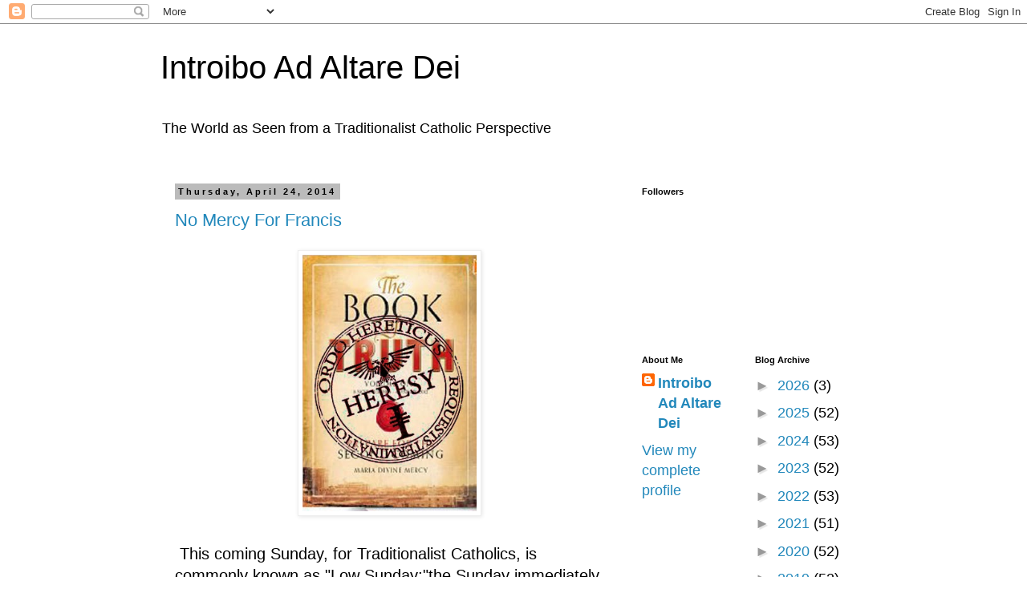

--- FILE ---
content_type: text/html; charset=UTF-8
request_url: https://introiboadaltaredei2.blogspot.com/2014/04/
body_size: 25141
content:
<!DOCTYPE html>
<html class='v2' dir='ltr' lang='en'>
<head>
<link href='https://www.blogger.com/static/v1/widgets/335934321-css_bundle_v2.css' rel='stylesheet' type='text/css'/>
<meta content='width=1100' name='viewport'/>
<meta content='text/html; charset=UTF-8' http-equiv='Content-Type'/>
<meta content='blogger' name='generator'/>
<link href='https://introiboadaltaredei2.blogspot.com/favicon.ico' rel='icon' type='image/x-icon'/>
<link href='http://introiboadaltaredei2.blogspot.com/2014/04/' rel='canonical'/>
<link rel="alternate" type="application/atom+xml" title="Introibo Ad Altare Dei - Atom" href="https://introiboadaltaredei2.blogspot.com/feeds/posts/default" />
<link rel="alternate" type="application/rss+xml" title="Introibo Ad Altare Dei - RSS" href="https://introiboadaltaredei2.blogspot.com/feeds/posts/default?alt=rss" />
<link rel="service.post" type="application/atom+xml" title="Introibo Ad Altare Dei - Atom" href="https://www.blogger.com/feeds/6466183320330735196/posts/default" />
<!--Can't find substitution for tag [blog.ieCssRetrofitLinks]-->
<meta content='http://introiboadaltaredei2.blogspot.com/2014/04/' property='og:url'/>
<meta content='Introibo Ad Altare Dei' property='og:title'/>
<meta content='The World as Seen from a Traditionalist Catholic Perspective' property='og:description'/>
<title>Introibo Ad Altare Dei: April 2014</title>
<style id='page-skin-1' type='text/css'><!--
/*
-----------------------------------------------
Blogger Template Style
Name:     Simple
Designer: Blogger
URL:      www.blogger.com
----------------------------------------------- */
/* Content
----------------------------------------------- */
body {
font: normal normal 18px 'Trebuchet MS', Trebuchet, Verdana, sans-serif;
color: #000000;
background: #ffffff none repeat scroll top left;
padding: 0 0 0 0;
}
html body .region-inner {
min-width: 0;
max-width: 100%;
width: auto;
}
h2 {
font-size: 22px;
}
a:link {
text-decoration:none;
color: #2288bb;
}
a:visited {
text-decoration:none;
color: #888888;
}
a:hover {
text-decoration:underline;
color: #33aaff;
}
.body-fauxcolumn-outer .fauxcolumn-inner {
background: transparent none repeat scroll top left;
_background-image: none;
}
.body-fauxcolumn-outer .cap-top {
position: absolute;
z-index: 1;
height: 400px;
width: 100%;
}
.body-fauxcolumn-outer .cap-top .cap-left {
width: 100%;
background: transparent none repeat-x scroll top left;
_background-image: none;
}
.content-outer {
-moz-box-shadow: 0 0 0 rgba(0, 0, 0, .15);
-webkit-box-shadow: 0 0 0 rgba(0, 0, 0, .15);
-goog-ms-box-shadow: 0 0 0 #333333;
box-shadow: 0 0 0 rgba(0, 0, 0, .15);
margin-bottom: 1px;
}
.content-inner {
padding: 10px 40px;
}
.content-inner {
background-color: #ffffff;
}
/* Header
----------------------------------------------- */
.header-outer {
background: transparent none repeat-x scroll 0 -400px;
_background-image: none;
}
.Header h1 {
font: normal normal 40px 'Trebuchet MS',Trebuchet,Verdana,sans-serif;
color: #000000;
text-shadow: 0 0 0 rgba(0, 0, 0, .2);
}
.Header h1 a {
color: #000000;
}
.Header .description {
font-size: 18px;
color: #000000;
}
.header-inner .Header .titlewrapper {
padding: 22px 0;
}
.header-inner .Header .descriptionwrapper {
padding: 0 0;
}
/* Tabs
----------------------------------------------- */
.tabs-inner .section:first-child {
border-top: 0 solid #dddddd;
}
.tabs-inner .section:first-child ul {
margin-top: -1px;
border-top: 1px solid #dddddd;
border-left: 1px solid #dddddd;
border-right: 1px solid #dddddd;
}
.tabs-inner .widget ul {
background: transparent none repeat-x scroll 0 -800px;
_background-image: none;
border-bottom: 1px solid #dddddd;
margin-top: 0;
margin-left: -30px;
margin-right: -30px;
}
.tabs-inner .widget li a {
display: inline-block;
padding: .6em 1em;
font: normal normal 12px 'Trebuchet MS', Trebuchet, Verdana, sans-serif;
color: #000000;
border-left: 1px solid #ffffff;
border-right: 1px solid #dddddd;
}
.tabs-inner .widget li:first-child a {
border-left: none;
}
.tabs-inner .widget li.selected a, .tabs-inner .widget li a:hover {
color: #000000;
background-color: #eeeeee;
text-decoration: none;
}
/* Columns
----------------------------------------------- */
.main-outer {
border-top: 0 solid transparent;
}
.fauxcolumn-left-outer .fauxcolumn-inner {
border-right: 1px solid transparent;
}
.fauxcolumn-right-outer .fauxcolumn-inner {
border-left: 1px solid transparent;
}
/* Headings
----------------------------------------------- */
div.widget > h2,
div.widget h2.title {
margin: 0 0 1em 0;
font: normal bold 11px 'Trebuchet MS',Trebuchet,Verdana,sans-serif;
color: #000000;
}
/* Widgets
----------------------------------------------- */
.widget .zippy {
color: #999999;
text-shadow: 2px 2px 1px rgba(0, 0, 0, .1);
}
.widget .popular-posts ul {
list-style: none;
}
/* Posts
----------------------------------------------- */
h2.date-header {
font: normal bold 11px Arial, Tahoma, Helvetica, FreeSans, sans-serif;
}
.date-header span {
background-color: #bbbbbb;
color: #000000;
padding: 0.4em;
letter-spacing: 3px;
margin: inherit;
}
.main-inner {
padding-top: 35px;
padding-bottom: 65px;
}
.main-inner .column-center-inner {
padding: 0 0;
}
.main-inner .column-center-inner .section {
margin: 0 1em;
}
.post {
margin: 0 0 45px 0;
}
h3.post-title, .comments h4 {
font: normal normal 22px 'Trebuchet MS',Trebuchet,Verdana,sans-serif;
margin: .75em 0 0;
}
.post-body {
font-size: 110%;
line-height: 1.4;
position: relative;
}
.post-body img, .post-body .tr-caption-container, .Profile img, .Image img,
.BlogList .item-thumbnail img {
padding: 2px;
background: #ffffff;
border: 1px solid #eeeeee;
-moz-box-shadow: 1px 1px 5px rgba(0, 0, 0, .1);
-webkit-box-shadow: 1px 1px 5px rgba(0, 0, 0, .1);
box-shadow: 1px 1px 5px rgba(0, 0, 0, .1);
}
.post-body img, .post-body .tr-caption-container {
padding: 5px;
}
.post-body .tr-caption-container {
color: #000000;
}
.post-body .tr-caption-container img {
padding: 0;
background: transparent;
border: none;
-moz-box-shadow: 0 0 0 rgba(0, 0, 0, .1);
-webkit-box-shadow: 0 0 0 rgba(0, 0, 0, .1);
box-shadow: 0 0 0 rgba(0, 0, 0, .1);
}
.post-header {
margin: 0 0 1.5em;
line-height: 1.6;
font-size: 90%;
}
.post-footer {
margin: 20px -2px 0;
padding: 5px 10px;
color: #666666;
background-color: #eeeeee;
border-bottom: 1px solid #eeeeee;
line-height: 1.6;
font-size: 90%;
}
#comments .comment-author {
padding-top: 1.5em;
border-top: 1px solid transparent;
background-position: 0 1.5em;
}
#comments .comment-author:first-child {
padding-top: 0;
border-top: none;
}
.avatar-image-container {
margin: .2em 0 0;
}
#comments .avatar-image-container img {
border: 1px solid #eeeeee;
}
/* Comments
----------------------------------------------- */
.comments .comments-content .icon.blog-author {
background-repeat: no-repeat;
background-image: url([data-uri]);
}
.comments .comments-content .loadmore a {
border-top: 1px solid #999999;
border-bottom: 1px solid #999999;
}
.comments .comment-thread.inline-thread {
background-color: #eeeeee;
}
.comments .continue {
border-top: 2px solid #999999;
}
/* Accents
---------------------------------------------- */
.section-columns td.columns-cell {
border-left: 1px solid transparent;
}
.blog-pager {
background: transparent url(//www.blogblog.com/1kt/simple/paging_dot.png) repeat-x scroll top center;
}
.blog-pager-older-link, .home-link,
.blog-pager-newer-link {
background-color: #ffffff;
padding: 5px;
}
.footer-outer {
border-top: 1px dashed #bbbbbb;
}
/* Mobile
----------------------------------------------- */
body.mobile  {
background-size: auto;
}
.mobile .body-fauxcolumn-outer {
background: transparent none repeat scroll top left;
}
.mobile .body-fauxcolumn-outer .cap-top {
background-size: 100% auto;
}
.mobile .content-outer {
-webkit-box-shadow: 0 0 3px rgba(0, 0, 0, .15);
box-shadow: 0 0 3px rgba(0, 0, 0, .15);
}
.mobile .tabs-inner .widget ul {
margin-left: 0;
margin-right: 0;
}
.mobile .post {
margin: 0;
}
.mobile .main-inner .column-center-inner .section {
margin: 0;
}
.mobile .date-header span {
padding: 0.1em 10px;
margin: 0 -10px;
}
.mobile h3.post-title {
margin: 0;
}
.mobile .blog-pager {
background: transparent none no-repeat scroll top center;
}
.mobile .footer-outer {
border-top: none;
}
.mobile .main-inner, .mobile .footer-inner {
background-color: #ffffff;
}
.mobile-index-contents {
color: #000000;
}
.mobile-link-button {
background-color: #2288bb;
}
.mobile-link-button a:link, .mobile-link-button a:visited {
color: #ffffff;
}
.mobile .tabs-inner .section:first-child {
border-top: none;
}
.mobile .tabs-inner .PageList .widget-content {
background-color: #eeeeee;
color: #000000;
border-top: 1px solid #dddddd;
border-bottom: 1px solid #dddddd;
}
.mobile .tabs-inner .PageList .widget-content .pagelist-arrow {
border-left: 1px solid #dddddd;
}

--></style>
<style id='template-skin-1' type='text/css'><!--
body {
min-width: 960px;
}
.content-outer, .content-fauxcolumn-outer, .region-inner {
min-width: 960px;
max-width: 960px;
_width: 960px;
}
.main-inner .columns {
padding-left: 0;
padding-right: 310px;
}
.main-inner .fauxcolumn-center-outer {
left: 0;
right: 310px;
/* IE6 does not respect left and right together */
_width: expression(this.parentNode.offsetWidth -
parseInt("0") -
parseInt("310px") + 'px');
}
.main-inner .fauxcolumn-left-outer {
width: 0;
}
.main-inner .fauxcolumn-right-outer {
width: 310px;
}
.main-inner .column-left-outer {
width: 0;
right: 100%;
margin-left: -0;
}
.main-inner .column-right-outer {
width: 310px;
margin-right: -310px;
}
#layout {
min-width: 0;
}
#layout .content-outer {
min-width: 0;
width: 800px;
}
#layout .region-inner {
min-width: 0;
width: auto;
}
body#layout div.add_widget {
padding: 8px;
}
body#layout div.add_widget a {
margin-left: 32px;
}
--></style>
<link href='https://www.blogger.com/dyn-css/authorization.css?targetBlogID=6466183320330735196&amp;zx=1ae05dc3-7962-4812-bcd9-d3c423f3d718' media='none' onload='if(media!=&#39;all&#39;)media=&#39;all&#39;' rel='stylesheet'/><noscript><link href='https://www.blogger.com/dyn-css/authorization.css?targetBlogID=6466183320330735196&amp;zx=1ae05dc3-7962-4812-bcd9-d3c423f3d718' rel='stylesheet'/></noscript>
<meta name='google-adsense-platform-account' content='ca-host-pub-1556223355139109'/>
<meta name='google-adsense-platform-domain' content='blogspot.com'/>

</head>
<body class='loading variant-simplysimple'>
<div class='navbar section' id='navbar' name='Navbar'><div class='widget Navbar' data-version='1' id='Navbar1'><script type="text/javascript">
    function setAttributeOnload(object, attribute, val) {
      if(window.addEventListener) {
        window.addEventListener('load',
          function(){ object[attribute] = val; }, false);
      } else {
        window.attachEvent('onload', function(){ object[attribute] = val; });
      }
    }
  </script>
<div id="navbar-iframe-container"></div>
<script type="text/javascript" src="https://apis.google.com/js/platform.js"></script>
<script type="text/javascript">
      gapi.load("gapi.iframes:gapi.iframes.style.bubble", function() {
        if (gapi.iframes && gapi.iframes.getContext) {
          gapi.iframes.getContext().openChild({
              url: 'https://www.blogger.com/navbar/6466183320330735196?origin\x3dhttps://introiboadaltaredei2.blogspot.com',
              where: document.getElementById("navbar-iframe-container"),
              id: "navbar-iframe"
          });
        }
      });
    </script><script type="text/javascript">
(function() {
var script = document.createElement('script');
script.type = 'text/javascript';
script.src = '//pagead2.googlesyndication.com/pagead/js/google_top_exp.js';
var head = document.getElementsByTagName('head')[0];
if (head) {
head.appendChild(script);
}})();
</script>
</div></div>
<div class='body-fauxcolumns'>
<div class='fauxcolumn-outer body-fauxcolumn-outer'>
<div class='cap-top'>
<div class='cap-left'></div>
<div class='cap-right'></div>
</div>
<div class='fauxborder-left'>
<div class='fauxborder-right'></div>
<div class='fauxcolumn-inner'>
</div>
</div>
<div class='cap-bottom'>
<div class='cap-left'></div>
<div class='cap-right'></div>
</div>
</div>
</div>
<div class='content'>
<div class='content-fauxcolumns'>
<div class='fauxcolumn-outer content-fauxcolumn-outer'>
<div class='cap-top'>
<div class='cap-left'></div>
<div class='cap-right'></div>
</div>
<div class='fauxborder-left'>
<div class='fauxborder-right'></div>
<div class='fauxcolumn-inner'>
</div>
</div>
<div class='cap-bottom'>
<div class='cap-left'></div>
<div class='cap-right'></div>
</div>
</div>
</div>
<div class='content-outer'>
<div class='content-cap-top cap-top'>
<div class='cap-left'></div>
<div class='cap-right'></div>
</div>
<div class='fauxborder-left content-fauxborder-left'>
<div class='fauxborder-right content-fauxborder-right'></div>
<div class='content-inner'>
<header>
<div class='header-outer'>
<div class='header-cap-top cap-top'>
<div class='cap-left'></div>
<div class='cap-right'></div>
</div>
<div class='fauxborder-left header-fauxborder-left'>
<div class='fauxborder-right header-fauxborder-right'></div>
<div class='region-inner header-inner'>
<div class='header section' id='header' name='Header'><div class='widget Header' data-version='1' id='Header1'>
<div id='header-inner'>
<div class='titlewrapper'>
<h1 class='title'>
<a href='https://introiboadaltaredei2.blogspot.com/'>
Introibo Ad Altare Dei
</a>
</h1>
</div>
<div class='descriptionwrapper'>
<p class='description'><span>The World as Seen from a Traditionalist Catholic Perspective</span></p>
</div>
</div>
</div></div>
</div>
</div>
<div class='header-cap-bottom cap-bottom'>
<div class='cap-left'></div>
<div class='cap-right'></div>
</div>
</div>
</header>
<div class='tabs-outer'>
<div class='tabs-cap-top cap-top'>
<div class='cap-left'></div>
<div class='cap-right'></div>
</div>
<div class='fauxborder-left tabs-fauxborder-left'>
<div class='fauxborder-right tabs-fauxborder-right'></div>
<div class='region-inner tabs-inner'>
<div class='tabs no-items section' id='crosscol' name='Cross-Column'></div>
<div class='tabs no-items section' id='crosscol-overflow' name='Cross-Column 2'></div>
</div>
</div>
<div class='tabs-cap-bottom cap-bottom'>
<div class='cap-left'></div>
<div class='cap-right'></div>
</div>
</div>
<div class='main-outer'>
<div class='main-cap-top cap-top'>
<div class='cap-left'></div>
<div class='cap-right'></div>
</div>
<div class='fauxborder-left main-fauxborder-left'>
<div class='fauxborder-right main-fauxborder-right'></div>
<div class='region-inner main-inner'>
<div class='columns fauxcolumns'>
<div class='fauxcolumn-outer fauxcolumn-center-outer'>
<div class='cap-top'>
<div class='cap-left'></div>
<div class='cap-right'></div>
</div>
<div class='fauxborder-left'>
<div class='fauxborder-right'></div>
<div class='fauxcolumn-inner'>
</div>
</div>
<div class='cap-bottom'>
<div class='cap-left'></div>
<div class='cap-right'></div>
</div>
</div>
<div class='fauxcolumn-outer fauxcolumn-left-outer'>
<div class='cap-top'>
<div class='cap-left'></div>
<div class='cap-right'></div>
</div>
<div class='fauxborder-left'>
<div class='fauxborder-right'></div>
<div class='fauxcolumn-inner'>
</div>
</div>
<div class='cap-bottom'>
<div class='cap-left'></div>
<div class='cap-right'></div>
</div>
</div>
<div class='fauxcolumn-outer fauxcolumn-right-outer'>
<div class='cap-top'>
<div class='cap-left'></div>
<div class='cap-right'></div>
</div>
<div class='fauxborder-left'>
<div class='fauxborder-right'></div>
<div class='fauxcolumn-inner'>
</div>
</div>
<div class='cap-bottom'>
<div class='cap-left'></div>
<div class='cap-right'></div>
</div>
</div>
<!-- corrects IE6 width calculation -->
<div class='columns-inner'>
<div class='column-center-outer'>
<div class='column-center-inner'>
<div class='main section' id='main' name='Main'><div class='widget Blog' data-version='1' id='Blog1'>
<div class='blog-posts hfeed'>

          <div class="date-outer">
        
<h2 class='date-header'><span>Thursday, April 24, 2014</span></h2>

          <div class="date-posts">
        
<div class='post-outer'>
<div class='post hentry uncustomized-post-template' itemprop='blogPost' itemscope='itemscope' itemtype='http://schema.org/BlogPosting'>
<meta content='https://blogger.googleusercontent.com/img/b/R29vZ2xl/AVvXsEiiDYwmFQ3oXXeVcApb9oZxVmc8KQ_H3MI2SarrnTIC1kMi6qHbwcg-q7LuDVC0EHfIczHtn4Yf48ORLtz4Z5I9zM2Ylg4u9FApN0Wk8GeG4AAjtVLemj3Wzj9cAsOjjEohibBGRzY17Mg/s1600/MDM+heresy.jpg' itemprop='image_url'/>
<meta content='6466183320330735196' itemprop='blogId'/>
<meta content='6735196690052786723' itemprop='postId'/>
<a name='6735196690052786723'></a>
<h3 class='post-title entry-title' itemprop='name'>
<a href='https://introiboadaltaredei2.blogspot.com/2014/04/no-mercy-for-francis.html'>No Mercy For Francis</a>
</h3>
<div class='post-header'>
<div class='post-header-line-1'></div>
</div>
<div class='post-body entry-content' id='post-body-6735196690052786723' itemprop='description articleBody'>
<div class="separator" style="clear: both; text-align: center;">
<a href="https://blogger.googleusercontent.com/img/b/R29vZ2xl/AVvXsEiiDYwmFQ3oXXeVcApb9oZxVmc8KQ_H3MI2SarrnTIC1kMi6qHbwcg-q7LuDVC0EHfIczHtn4Yf48ORLtz4Z5I9zM2Ylg4u9FApN0Wk8GeG4AAjtVLemj3Wzj9cAsOjjEohibBGRzY17Mg/s1600/MDM+heresy.jpg" imageanchor="1" style="margin-left: 1em; margin-right: 1em;"><img border="0" height="320" src="https://blogger.googleusercontent.com/img/b/R29vZ2xl/AVvXsEiiDYwmFQ3oXXeVcApb9oZxVmc8KQ_H3MI2SarrnTIC1kMi6qHbwcg-q7LuDVC0EHfIczHtn4Yf48ORLtz4Z5I9zM2Ylg4u9FApN0Wk8GeG4AAjtVLemj3Wzj9cAsOjjEohibBGRzY17Mg/s1600/MDM+heresy.jpg" width="217" /></a></div>
<br />
&nbsp;This coming Sunday, for Traditionalist Catholics, is commonly known as "Low Sunday;"the Sunday immediately following Easter. In the Vatican II sect two falsehoods will take place; the so-called "canonizations" of Wotyla (Antipope John Paul II) and Roncalli (Antipope John XXIII), as well as the celebration of "Divine Mercy Sunday." The Modernists destroy all things traditional and holy---Low Sunday being no exception. &nbsp;The whole "Divine Mercy" devotion was CONDEMNED by the Holy Office. (For an awesome article on this fact, please search on www.novusordowatch.org). Not only does this phony devotion detract from the Most Sacred Heart of Jesus, the last thing the Vatican II sect needs is more emphasis on mercy and less on God's Justice.<br />
<br />
&nbsp; Containing within it the idea of universalism (the heresy that all people, perhaps even the fallen angels too, will be saved), they grant an "indulgence" for going to "reconciliation" and eating the Novus Bogus cracker. Over 90% of the sect's members probably don't even know what an indulgence is since every time someone dies they receive a<i> de facto</i> canonization at the "Mass (sic) of Christian Burial." Ironically, even the false teachings are turning on apostate Bergoglio (Antipope Francis). A phony "seer" known only as "Maria Divine Mercy" has a website claiming she has received visions and messages since 2010. You can (naturally) buy her books on her false messages, too. (See www.thewarningsecondcoming.com).<br />
<br />
&nbsp;Maria has hidden her identity and is located somewhere in Europe. She claims on her site:<br />
"Maria was told by Jesus that she is the 7th Messenger, the 7th Angel sent to reveal to the world the contents of the Seals in the Book of Revelation which can only be opened by the Lamb of God, Jesus Christ. He will open the Seals and reveal, in advance, the contents. Maria has to publish them as each Seal is opened. He has told her she is the end time prophet."<br />
<br />
&nbsp;A doomsday prophetess, I'm not sure if she implies that she is an angel in human form, a human turned into an angel, or something equally absurd. Also, if she is the 7th Angel, who were the first six? Obviously a fraud, Maria made a prediction that Ratzinger (Antipope Benedict XVI), would be "forced out." Given his health and the pedophile scandals hanging over his head, it wasn't such an incredible "revelation." What is interesting, is that she claims Ratzinger is the last "pope".<br />
<br />
<br />
<ul>
<li>In Pope Benedict's place, a new antipope will be elected: "The false prophet will now take over the Seat in Rome" . "[T]hey will bring God&#8217;s children under the rule of the little horn, who will sit in pompous splendour in the Seat of Peter" .</li>
<li>This antipope will announce a plan to merge world religions: "Seated in the Chair of Peter, this imposter will shout aloud and proudly proclaim his solution to unite all churches as one. &nbsp;Hailed as a modern innovator, he will be applauded by the secular world because he will condone sin. He will bring in new laws, which will, not only contradict the Teachings of the Catholic Church, but which will go against all Christian laws".</li>
</ul>
<div>
&nbsp; Well, Vatican II has had as its goal a one world religion all along, Ratzinger was certainly no exception. But, is it possible that just as she guessed that Ratzinger would resign, we might see Bergoglio ('applauded by the secular world") condoning sin ("communion" by remarried adulterers, praying to heretics like Wotyla) and going against all Christian laws (he's a moral relativist)? &nbsp;Even a broken clock is right twice every 24 hours!</div>
<div>
<br /></div>
<div>
&nbsp;So on the day Bergoglio declares two heretics as phony "saints" on a &nbsp;feast of a false apparition, even a false prophetess who adheres to that bogus devotion declares Begoglio a "false prophet" who will "bring God's children under the rule of the little horn"(i.e. Satan).</div>
<div>
</div>
<div>
One can only wonder if Divine Justice can be far behind when even the most absurd Vatican II devotees of Divine Mercy show Antipope Francis &nbsp;no clemency.&nbsp;</div>
<br />
<br />
<br />
<br />
<br />
<br />
<br />
<div style='clear: both;'></div>
</div>
<div class='post-footer'>
<div class='post-footer-line post-footer-line-1'>
<span class='post-author vcard'>
Posted by
<span class='fn' itemprop='author' itemscope='itemscope' itemtype='http://schema.org/Person'>
<meta content='https://www.blogger.com/profile/11377479441601352059' itemprop='url'/>
<a class='g-profile' href='https://www.blogger.com/profile/11377479441601352059' rel='author' title='author profile'>
<span itemprop='name'>Introibo Ad Altare Dei</span>
</a>
</span>
</span>
<span class='post-timestamp'>
at
<meta content='http://introiboadaltaredei2.blogspot.com/2014/04/no-mercy-for-francis.html' itemprop='url'/>
<a class='timestamp-link' href='https://introiboadaltaredei2.blogspot.com/2014/04/no-mercy-for-francis.html' rel='bookmark' title='permanent link'><abbr class='published' itemprop='datePublished' title='2014-04-24T19:33:00-07:00'>7:33&#8239;PM</abbr></a>
</span>
<span class='post-comment-link'>
<a class='comment-link' href='https://introiboadaltaredei2.blogspot.com/2014/04/no-mercy-for-francis.html#comment-form' onclick=''>
2 comments:
  </a>
</span>
<span class='post-icons'>
<span class='item-control blog-admin pid-1008748062'>
<a href='https://www.blogger.com/post-edit.g?blogID=6466183320330735196&postID=6735196690052786723&from=pencil' title='Edit Post'>
<img alt='' class='icon-action' height='18' src='https://resources.blogblog.com/img/icon18_edit_allbkg.gif' width='18'/>
</a>
</span>
</span>
<div class='post-share-buttons goog-inline-block'>
</div>
</div>
<div class='post-footer-line post-footer-line-2'>
<span class='post-labels'>
Labels:
<a href='https://introiboadaltaredei2.blogspot.com/search/label/current%20events' rel='tag'>current events</a>,
<a href='https://introiboadaltaredei2.blogspot.com/search/label/errors%20of%20vatican%20II%20exposed' rel='tag'>errors of vatican II exposed</a>,
<a href='https://introiboadaltaredei2.blogspot.com/search/label/sedevacantism' rel='tag'>sedevacantism</a>,
<a href='https://introiboadaltaredei2.blogspot.com/search/label/Traditional%20teaching' rel='tag'>Traditional teaching</a>
</span>
</div>
<div class='post-footer-line post-footer-line-3'>
<span class='post-location'>
</span>
</div>
</div>
</div>
</div>

          </div></div>
        

          <div class="date-outer">
        
<h2 class='date-header'><span>Saturday, April 19, 2014</span></h2>

          <div class="date-posts">
        
<div class='post-outer'>
<div class='post hentry uncustomized-post-template' itemprop='blogPost' itemscope='itemscope' itemtype='http://schema.org/BlogPosting'>
<meta content='https://blogger.googleusercontent.com/img/b/R29vZ2xl/AVvXsEhsitpUY7yR7f_cQwajvTX-N7aHAyN3dGLtjvMKzGyOI4BfrUNqgLvMN7cO-nhlwaFMOuUakgoGgm9g5sj_7s69XaD3K7W1dLu6-qPPh-2EB3gun0o7-aMr-NPiwOxsBRVB7xgu2zwgLD8/s1600/bishopmendez.jpg' itemprop='image_url'/>
<meta content='6466183320330735196' itemprop='blogId'/>
<meta content='5841658398617473076' itemprop='postId'/>
<a name='5841658398617473076'></a>
<h3 class='post-title entry-title' itemprop='name'>
<a href='https://introiboadaltaredei2.blogspot.com/2014/04/in-defense-of-ordination.html'>In Defense Of An Ordination</a>
</h3>
<div class='post-header'>
<div class='post-header-line-1'></div>
</div>
<div class='post-body entry-content' id='post-body-5841658398617473076' itemprop='description articleBody'>
<div class="separator" style="clear: both; text-align: center;">
<a href="https://blogger.googleusercontent.com/img/b/R29vZ2xl/AVvXsEhsitpUY7yR7f_cQwajvTX-N7aHAyN3dGLtjvMKzGyOI4BfrUNqgLvMN7cO-nhlwaFMOuUakgoGgm9g5sj_7s69XaD3K7W1dLu6-qPPh-2EB3gun0o7-aMr-NPiwOxsBRVB7xgu2zwgLD8/s1600/bishopmendez.jpg" imageanchor="1" style="margin-left: 1em; margin-right: 1em;"><img border="0" height="213" src="https://blogger.googleusercontent.com/img/b/R29vZ2xl/AVvXsEhsitpUY7yR7f_cQwajvTX-N7aHAyN3dGLtjvMKzGyOI4BfrUNqgLvMN7cO-nhlwaFMOuUakgoGgm9g5sj_7s69XaD3K7W1dLu6-qPPh-2EB3gun0o7-aMr-NPiwOxsBRVB7xgu2zwgLD8/s1600/bishopmendez.jpg" width="320" /></a></div>
<br />
&nbsp; &nbsp;To be quite honest, I don't enjoy getting involved with needless controversy within Traditionalist Catholicism. Remember well the words of Galatians 6:10, "As we have therefore opportunity, let us do good unto all men, especially unto them who are of the household of faith." I especially abhor those with an ax to grind against good clerics. However, times will arise when we must make our Catholic way the best we can with no Magisterium in place during this time of near universal apostasy.<br />
<br />
&nbsp; &nbsp; &nbsp;After putting to rest the unsubstantiated accusations and fallacious reasoning of the boors at the blog <i>Pistrina Liturgica </i>regarding the ordination of Bp.Daniel Dolan, I never thought I would revisit the case of an ordination called into question again. A reader of this blog has recently moved to Cincinnati and wants to attend Immaculate Conception Church run by the Society of St. Pius V (SSPV). &nbsp;The Church is run by Frs. William Jenkins and Joseph Greenwell. This person does not feel comfortable receiving the sacraments from Fr. Greenwell due to an article written circa 2006 by Fr. Anthony Cekada (for whom I have the greatest respect and admiration). The article, "Bishop Mendez and the 1990 SSPV Ordinations," takes the very serious step of calling into question the validity of the ordination of SSPV Frs. Paul Baumberger and Joseph Greenwell by Bishop Alfred Mendez. I had remarked on another site that I did not believe this to be the case, and the reader of my blog asked if I would write a post explaining my reasons.<br />
<br />
&nbsp; &nbsp;Some preliminary remarks are in order:<br />
<br />
<ol>
<li>I am not a theologian, nor have I ever claimed to be such</li>
<li>I am not beholden to any Traditionalist order or priest, especially those with a "follow me or die" mentality</li>
<li>I'm expressing an opinion which is my own on a matter that is not of Faith, and I would never expect anyone else to hold it because of any authority on my part. I have no authority, and if you agree with me fine, if not, that's OK too. &nbsp;&nbsp;</li>
<li>I hold no animosity against any of the clerics mentioned herein.</li>
<li>Some remarks which are aimed at Traditionalist priests are not done with malice; we cannot fall into the trap of treating them as those endowed with Magisterial authority--and worse, treat them as above any/all reproach. Many did just that in the 1950s and it enabled the heretics and perverts to take over at the parish level easily with nary a whimper of protest &nbsp; &nbsp;</li>
</ol>
<div>
&nbsp; With all that in mind, I do consider the ordinations of Frs. Greenwell and Baumberger to have been valid. I recommend to all reading this to first read Fr.Cekada's article referenced above at www.traditionalmass.org. In this way I need not rehash any background information, but may proceed directly to the crux of the issue.</div>
<div>
<br /></div>
<div>
The arguments of Fr. Cekada boil down to these:</div>
<div>
<ul>
<li>There was a change to one of the words of the essential form ("quaesumus") by Bp. Mendez, thereby substantially altering and invalidating the rite</li>
<li>There were conflicting reports as to mode of pronunciation, number of times the form was pronounced, the grammatical number, and which ritual book was used.</li>
</ul>
&nbsp; &nbsp;The SSPV holds to two opinions which I do not share: the invalidity of the Thuc consecrations, and the necessity of using two hands as the matter of the sacrament in the ordination of priests and consecration of bishops (no, Deo gratias, they have nothing to do with the boors at <i>Pistrina Liturgica). </i>Traditionalist priests and bishops can be quite intransigent when it comes to changing an opinion, admitting an error in judgement, and bickering among themselves. Bp. Kelly, a good and holy bishop, is overly zealous when it comes to the sacraments. He has a misguided notion as to what constitutes a "qualified witness" and the SSPV actually cast doubt on the episcopal consecration of Richard Williamson because they couldn't clearly see on the video if Archbishop Lefebvre placed BOTH hands on his head. (When I asked an SSPV priest, "Even if it was one hand, what about the co-consecrator, Bp. Antonio Castro Mayer? He's not to be found on the tape, and he's supposed to use two hands, right?" He quickly changed the subject). &nbsp;I mention this because scrupulosity will play a role in the instant case.&nbsp;</div>
<div>
<i><br /></i></div>
<div>
&nbsp;As to the first argument of Fr. Cekada, the word "quaesumus" (part of the form defined by Pope Pius XII) was pronounced as "quae" "sumus" due to a hypenation that occured because the word began on one line and continued on the next. If the word was made into two words, it changes the meaning of form substantially, thereby invalidating it. Bp. Kelly admits to hearing a separation of syllables in his book <u>The Sacred and the Profane</u>&nbsp;(pgs.210-212, hereinafter SP)</div>
<div>
<br /></div>
<div>
Assuming, <i>ad arguendo</i>, that a separation of syllables was made, does that<i> ipso facto</i> render the sacrament null and void? According to theologians McHugh and Callan, Moral Theology Vol.2, #2655:&nbsp;</div>
<br />
<div>
<br /></div>
<div>
"Rules on the Invalid Use of the matter Form of the Sacraments. (b) Since the matter and form are parts of a single composite sign, it is sacrilegious to invalidate a Sacrament by substantial separations, which destroy</div>
<div>
the continuity or unity of signification.There is a substantial separation within the form when such long</div>
<div>
intervals occur between the pronunciation of its syllables or words that it is not in common estimation</div>
<div>
a united sentence or proposition; for example, if the celebrant says, "Hoc est cor -," then sneezes two or</div>
<div>
three times, and (instead of repeating the words) concludes "-pus meum," or says "Hoc est. corpus" and</div>
<div>
after an interruption of several minutes (instead of repeating) finishes with: "meum." "</div>
<div>
<br /></div>
<div>
&nbsp; &nbsp;"Long intervals," it says. The separation of syllables startled Bp.Kelly because by his own admission in &nbsp;SP, he was "being too careful." Fr. Jenkins, and Bp. Mendez said everything was pronounced correctly. Fr. Zapp had no problem with the ordination for over two years! Apparently, he thought everything was said correctly as well. It reminds me of several clerics who brought up a "problem" with Bp. Dolan's priestly ordination fourteen (yes, that's 14) YEARS after working with him and the "problem" was allegedly apparent from the start! If there was a separation, it appears to have been only slight and therefore not a substantial change.&nbsp;</div>
<div>
<br /></div>
<div>
&nbsp;Moreover, according to theologian Jone, Moral Theology, # 446:&nbsp;</div>
<div>
<br /></div>
<div>
"b) Separations of individual words and syllables &nbsp;constitutes a substantial change if the interval is</div>
<div>
long enough to alter the meaning of the sentence. Thus, the form remains valid if one says" Ego te</div>
<div>
baptizo," coughs and then completes the form. Similarly, if one interrupts the form by some</div>
<div>
incidental remark, as" Turn the page," "Keep quiet,""This water is too cold." The formula of absolution is</div>
<div>
likewise valid if the confessor, after saying: " Ego te absolvo," notices the penitent leaving the</div>
<div>
confessional and says: "Come back! Always wait till the priest finishes! -a peccatis tuis."&nbsp;</div>
<div>
The form is invalid if interrupted for several minutes, e.g., after saying: " Hoc est enim corpus,"</div>
<div>
one has a coughing spell, after which he should add "meum." If individual syllables are separated a shorter</div>
<div>
interruption makes the form at least doubtfully valid; thus, if after saying" Hocest enim cor- " one&nbsp;</div>
<div>
should sneeze several times and then conclude "pus meum." In such cases the word begun should be</div>
<div>
repeated. c) <u>In judging whether a form has been altered substantially or only accidentally one must consider</u></div>
<div>
<u>whether the minister acted inadvertently, ie., mispronounced the form by mistake or whether he</u></div>
<div>
<u>intended to give the form a different meaning." </u>(Emphasis mine).&nbsp;</div>
<div>
<br /></div>
<div>
<div>
&nbsp; &nbsp;Please notice that it is shown, in both of these references, that to render a sacrament invalid or</div>
<div>
doubtful the "pause" or "interruption" must be more than just a brief one and according to Jone: "one must</div>
<div>
consider whether the minister acted inadvertently,ie., mispronounced the form by mistake or whether he</div>
<div>
intended to give the form a different meaning." Is there a doubt that Bishop Mendez didn't have the</div>
<div>
intention to ordain? Even Fr. Cekada's own citation to theologian Halligan clearly says, "Substantial alteration may also be risked by faulty articulation or by clipping words through haste. In practice, where a complete word is de facto interrupted through a pause between syllables, it is advisable to repeat the word, <u>unless the interruption is extremely slight</u>." (<u>The Administration of the Sacraments</u>&nbsp;pg. 16; Emphasis mine). The interruption was slight enough that Fr. Zapp had no worries, Fr. Jenkins had no worries, nor the Bishop himself. Bp (then Fr) Kelly did, but this comes from someone who looks though video tapes looking for two handed consecrations. In other words, it disturbed him because he was guilty of scrupulosity.&nbsp;</div>
<div>
<br /></div>
<div>
&nbsp; &nbsp; What about the second argument of Fr.Cekada, the various conflicting reports? Since I see no merit to the mispronunciation in the first place, and personally spoke with one of the priests who was there, I'm satisfied that I don't need to reach the merits of the attempts (in my opinion) to save face by the SSPV due to an ordination that was done in private and a mistake (albeit non-invalidating) on the part of those who like to admit none. Maybe there was a third recitation of the form, but I'm satisfied with the first two anyway. This much is known:</div>
</div>
<div>
<ol>
<li>The ordination by Bp. Mendez took place; he would know best if the form was singular or plural, and if the form was pronounced correctly</li>
<li>The separation of syllables was slight enough not to worry even a later detractor (Fr. Zapp)</li>
<li>Bp. Kelly is know to be overly zealous, so even the briefest pause would give him concern</li>
<li>Bp. Mendez had the intention to ordain, and this coupled with a brief pause does not constitute a substantial change&nbsp;</li>
</ol>
</div>
<div>
&nbsp;For the foregoing reasons, I'm satisfied with the validity of the ordinations of Frs. Baumberger and Greenwell. On a personal note, I believe (with no external evidence) that if any of the SSPV clergy had doubts, they would have performed a conditional ordination in secret with Bp. Kelly or Bp. Santay to avoid the scandal of disturbing the peace of mind of the faithful. Also on a personal note, I'm glad Fr. Greenwell is no longer on Long Island. Validity aside, the joke was that if your arrived &nbsp;five minutes late when he was offering Mass, he'd be at the Last Gospel. One of the bishops should speak to him about the slovenly and rushed way he offers Mass. He also is the ONLY SSPV priest who refused to answer if he used the name of the Antipope in the Canon. "It's MY Mass" was his response. No, Father, the Mass belongs to the Church, in whose name you offer it--in persona Christi ("in the person of Christ" for validity) and in persona Ecclesiae ("in the person of the Church" for efficacy). We faithful have a RIGHT to know if the name of an Antipope is inserted in a Mass we attend. The Mass is not your personal possession. Contrast this with the devotion and love with which Fr. Baumberger offers the Holy Sacrifice and edifies the faithful.&nbsp;</div>
<div>
<br /></div>
<div>
&nbsp; &nbsp;To my inquisitive reader, &nbsp;I suggest you go to Mass without fear of invalidity, but attend with Fr. Jenkins whenever possible. To all Traditionalist priests and faithful out there, let's be more discreet and charitable with each other whenever possible. The real enemy is Bergoglio and his ecumenical Vatican II sect monstrosity. Let's save our energy, whenever possible, so we can better fight<b><i><u> him.</u></i></b>&nbsp;</div>
<div style='clear: both;'></div>
</div>
<div class='post-footer'>
<div class='post-footer-line post-footer-line-1'>
<span class='post-author vcard'>
Posted by
<span class='fn' itemprop='author' itemscope='itemscope' itemtype='http://schema.org/Person'>
<meta content='https://www.blogger.com/profile/11377479441601352059' itemprop='url'/>
<a class='g-profile' href='https://www.blogger.com/profile/11377479441601352059' rel='author' title='author profile'>
<span itemprop='name'>Introibo Ad Altare Dei</span>
</a>
</span>
</span>
<span class='post-timestamp'>
at
<meta content='http://introiboadaltaredei2.blogspot.com/2014/04/in-defense-of-ordination.html' itemprop='url'/>
<a class='timestamp-link' href='https://introiboadaltaredei2.blogspot.com/2014/04/in-defense-of-ordination.html' rel='bookmark' title='permanent link'><abbr class='published' itemprop='datePublished' title='2014-04-19T16:25:00-07:00'>4:25&#8239;PM</abbr></a>
</span>
<span class='post-comment-link'>
<a class='comment-link' href='https://introiboadaltaredei2.blogspot.com/2014/04/in-defense-of-ordination.html#comment-form' onclick=''>
17 comments:
  </a>
</span>
<span class='post-icons'>
<span class='item-control blog-admin pid-1008748062'>
<a href='https://www.blogger.com/post-edit.g?blogID=6466183320330735196&postID=5841658398617473076&from=pencil' title='Edit Post'>
<img alt='' class='icon-action' height='18' src='https://resources.blogblog.com/img/icon18_edit_allbkg.gif' width='18'/>
</a>
</span>
</span>
<div class='post-share-buttons goog-inline-block'>
</div>
</div>
<div class='post-footer-line post-footer-line-2'>
<span class='post-labels'>
Labels:
<a href='https://introiboadaltaredei2.blogspot.com/search/label/Trad%20Controversy' rel='tag'>Trad Controversy</a>,
<a href='https://introiboadaltaredei2.blogspot.com/search/label/Traditional%20teaching' rel='tag'>Traditional teaching</a>
</span>
</div>
<div class='post-footer-line post-footer-line-3'>
<span class='post-location'>
</span>
</div>
</div>
</div>
</div>

          </div></div>
        

          <div class="date-outer">
        
<h2 class='date-header'><span>Thursday, April 10, 2014</span></h2>

          <div class="date-posts">
        
<div class='post-outer'>
<div class='post hentry uncustomized-post-template' itemprop='blogPost' itemscope='itemscope' itemtype='http://schema.org/BlogPosting'>
<meta content='https://blogger.googleusercontent.com/img/b/R29vZ2xl/AVvXsEghhjj_5PMw2lwRNvHiJ3RP1kpBqeNe0w6ZbCalbagufthbz34MlMcEeFXSwEBluaQc3Y1y6Tri3Sc6aeFghifziBK06et-HWx3DX6NKjIWsTqOfqR4suIOOqZMa36H24DK6IABktd0Uqw/s1600/zombie.jpg' itemprop='image_url'/>
<meta content='6466183320330735196' itemprop='blogId'/>
<meta content='415534008285333740' itemprop='postId'/>
<a name='415534008285333740'></a>
<h3 class='post-title entry-title' itemprop='name'>
<a href='https://introiboadaltaredei2.blogspot.com/2014/04/the-real-walking-dead.html'>The Real Walking Dead</a>
</h3>
<div class='post-header'>
<div class='post-header-line-1'></div>
</div>
<div class='post-body entry-content' id='post-body-415534008285333740' itemprop='description articleBody'>
<div class="separator" style="clear: both; text-align: center;">
<a href="https://blogger.googleusercontent.com/img/b/R29vZ2xl/AVvXsEghhjj_5PMw2lwRNvHiJ3RP1kpBqeNe0w6ZbCalbagufthbz34MlMcEeFXSwEBluaQc3Y1y6Tri3Sc6aeFghifziBK06et-HWx3DX6NKjIWsTqOfqR4suIOOqZMa36H24DK6IABktd0Uqw/s1600/zombie.jpg" imageanchor="1" style="margin-left: 1em; margin-right: 1em;"><img border="0" height="172" src="https://blogger.googleusercontent.com/img/b/R29vZ2xl/AVvXsEghhjj_5PMw2lwRNvHiJ3RP1kpBqeNe0w6ZbCalbagufthbz34MlMcEeFXSwEBluaQc3Y1y6Tri3Sc6aeFghifziBK06et-HWx3DX6NKjIWsTqOfqR4suIOOqZMa36H24DK6IABktd0Uqw/s1600/zombie.jpg" width="320" /></a></div>
<br />
<br />
&nbsp;The number one show on television is the drama <i>The Walking Dead. </i>The program is about the "zombie apocalypse." For reasons unknown to the viewer, a disease has broken out infecting the world's inhabitants. Once someone dies, the disease controls the brain, and moves the body in a quest to feed on flesh, living or dead. The show centers on the actions of one group of survivors trying to make their way in the post-apocalyptic world--and make sense as to what has happened. They are lead by former small town sheriff Rick Grimes. Unlike most shows, main characters are routinely killed off, so you never know what to expect. The plot and dialogue, as well as character development, are superior to most of what's out there. I'm a fan myself; it's the only show I watch.<br />
<br />
&nbsp; I bring this up because of an incident that happened this week. Another lawyer I know went on a tirade against belief in God and anything supernatural. His vitriol was such that our exchange started to get heated, and another had to intervene for us to calmly walk away. &nbsp;Luckily, I don't need to work with Ken, but he is your typical "victim of Vatican II." For a trained lawyer, his research was poor and his argumentation was either weak (at best) and fallacious (at worst). &nbsp;The Vatican II sect no longer trains the minds of their followers in the things of God. "Draw a picture of what God's love means to you" is the typical Vatican II sect's religious assignment given at one of their schools (now devoid of vocations who teach) and their so-called "CCD" classes. The greatest intellects defending the existence of God today are Protestants (e.g. Dr. William Lane Craig) or even Eastern Orthodox (e.g. Prof. Richard Swinburne).<br />
<br />
&nbsp;Those who believe in the existence of the soul were singled out for ridicule by Ken for not wanting to face the fact that after death we just become "worm food." Until recently, the Novus Bogus service which replaced the Holy Sacrifice of the Mass, had eliminated all references to the soul. "The Lord be with you" was met with "And also with<b><i><u> you</u></i></b>" in place of "your <u style="font-style: italic; font-weight: bold;">spirit.</u>&nbsp; Likewise, "Lord, I am not worthy to receive Thee, but only say the word and my soul will be healed" became "Lord, I am not worthy to receive you (sic) but only say the word and<b><i><u> I </u></i></b>shall be healed." These are but two examples of how Modernists downplay the supernatural. Their "saints" are not more than secular role models, miracles are downgraded or derided as superstitious along with statues, scapulars, holy water, and indulgences. As a matter of fact, Purgatory along with Hell have almost disappeared as "negative theology." Everyone goes to Heaven (just ask Antipope Francis).<br />
<br />
&nbsp;It's become popular in some circles to deny the soul. God will simply sustain your existence somehow in happiness. A few bad characters, like Hitler, will simply be annihilated. Eternal punish<i>ment</i> is replaced by a sort of eternal punish<i>ing. </i>Many Protestant denominations, breeding grounds for Modernist ideas a long time before Vatican II, have adopted this heretical notion of no soul and no Hell. How many people are aware of the serious practical consequences resulting from a denial of the soul?<br />
<br />
&nbsp;In philosophy of mind, there are two basic positions on how the brain relates to the mind. <i>Physicalism&nbsp;&nbsp;</i>says that the mind and brain are one and the same. You are your brain. <i>Substance dualism </i>teaches that the mind is distinct from the brain. The brain is the instrumental cause through which the mind (soul) operates, and it survives death. In the first season of <i>The Walking Dead, </i>the final episode has a scientist explaining to Rick's group a video of the inside workings of a live human brain. There are complex webs of what appear as wires and lights flashing around. He then declares that the electrical activity is the real you. When those lights go out, you cease to exist. There is no soul. You are your brain.&nbsp;<i>&nbsp;</i><br />
<i><br /></i>
<i>&nbsp;</i>If physicalism is true, there are some practical consequences, apart from doctrinal ones, that my acquaintance Ken never bothered to consider.<br />
<br />
1. Personal Identity. If I were to take a wooden table and replace it, bit by bit, with metal parts, is the final metal table which results the same as the wooden table with which I began my project? The answer would clearly be "no." Humans have all of their cells completely replaced approximately every seven years. Do I maintain a literal, absolute identity throughout the changes? Are my baby pictures of me, or of some "ancestor" of mine? For the substance dualist, the soul is what remains constant throughout our physical changes. For the physicalist, a person is no more than an ancestral chain of successive "selves" which are connected to each other in some way. At each moment a new "self" exists since the body is always losing and gaining cells, and each self resembles the one before it, held together by the passing on of memories. In the 1960s show <i>Star Trek, </i>the transporter would break down the molecules of the persons to "beam down" to a planet. Since there is no soul, the characters were no more than the collection of their cells and memories. Take Mr. Spock apart and put him back together again. If a person suffers from amnesia, they are not really the same person but <u>someone different.</u>&nbsp;Further, why should "I" fear the future? It won't really be me when it arrives. Moral responsibility goes out the window. Why should "I" be held responsible for what another organism did in the past before handing on his memories?<br />
<br />
2. Free Will. Simply put, no soul= no free will. If I am matter then my actions are not the result of free choice. They are determined by the laws of chemistry and physics plus boundary conditions. Despite common sense notions of the ability to choose, it is simply an illusion. You had no choice. What does this do to our legal system constructed on the very basis of the notion of free acts? How can anyone praise St. Francis of Assisi or condemn Adolph Hitler? Neither had a choice in what they did.<br />
<br />
3. Abortion and Euthanasia. These are a couple of those "small minded rules" Bergoglio says we should not obsess over. Under the idea of no soul it makes sense. We are made in the <i>image and likeness of God.</i>&nbsp;In His image by virtue of an immaterial soul. In His likeness by sanctifying grace. We cannot kill a person who has a soul which makes him special, nor even a body that COULD have a soul (as there were debates as to when the soul is within the unborn baby). With the notion of a soul gone "quality of life" supersedes "sanctity of life." This also ties in with the aforementioned view of some Protestants that there is no soul and the wicked are annihilated. God annihilates the person because his quality of life in a place like Hell &nbsp;would be horrible. However, God would not annihilate something in His image, so the free will of that person makes eternal quarantine (Hell) and its attendant pains the only (and logical) alternative.<br />
<br />
I believe my acquaintance Ken was raised a Vatican II sect member. Not only is he typical of the loss of the True Faith, his lack of knowledge about the things of God results in dire consequences he never even considers. I pray for him and pity him. Like a zombie, the loss of Faith has millions going about with no theological knowledge in their minds and no grace in their souls. They may never (God forbid) come to the life-giving grace of Christ. Bodies with souls devoid of sanctifying grace. The fruit of Vatican II. They are the real "Walking Dead."<br />
<br />
&nbsp; 
<div style='clear: both;'></div>
</div>
<div class='post-footer'>
<div class='post-footer-line post-footer-line-1'>
<span class='post-author vcard'>
Posted by
<span class='fn' itemprop='author' itemscope='itemscope' itemtype='http://schema.org/Person'>
<meta content='https://www.blogger.com/profile/11377479441601352059' itemprop='url'/>
<a class='g-profile' href='https://www.blogger.com/profile/11377479441601352059' rel='author' title='author profile'>
<span itemprop='name'>Introibo Ad Altare Dei</span>
</a>
</span>
</span>
<span class='post-timestamp'>
at
<meta content='http://introiboadaltaredei2.blogspot.com/2014/04/the-real-walking-dead.html' itemprop='url'/>
<a class='timestamp-link' href='https://introiboadaltaredei2.blogspot.com/2014/04/the-real-walking-dead.html' rel='bookmark' title='permanent link'><abbr class='published' itemprop='datePublished' title='2014-04-10T20:14:00-07:00'>8:14&#8239;PM</abbr></a>
</span>
<span class='post-comment-link'>
<a class='comment-link' href='https://introiboadaltaredei2.blogspot.com/2014/04/the-real-walking-dead.html#comment-form' onclick=''>
10 comments:
  </a>
</span>
<span class='post-icons'>
<span class='item-control blog-admin pid-1008748062'>
<a href='https://www.blogger.com/post-edit.g?blogID=6466183320330735196&postID=415534008285333740&from=pencil' title='Edit Post'>
<img alt='' class='icon-action' height='18' src='https://resources.blogblog.com/img/icon18_edit_allbkg.gif' width='18'/>
</a>
</span>
</span>
<div class='post-share-buttons goog-inline-block'>
</div>
</div>
<div class='post-footer-line post-footer-line-2'>
<span class='post-labels'>
Labels:
<a href='https://introiboadaltaredei2.blogspot.com/search/label/current%20events' rel='tag'>current events</a>,
<a href='https://introiboadaltaredei2.blogspot.com/search/label/errors%20of%20vatican%20II%20exposed' rel='tag'>errors of vatican II exposed</a>,
<a href='https://introiboadaltaredei2.blogspot.com/search/label/Traditional%20teaching' rel='tag'>Traditional teaching</a>
</span>
</div>
<div class='post-footer-line post-footer-line-3'>
<span class='post-location'>
</span>
</div>
</div>
</div>
</div>

          </div></div>
        

          <div class="date-outer">
        
<h2 class='date-header'><span>Wednesday, April 2, 2014</span></h2>

          <div class="date-posts">
        
<div class='post-outer'>
<div class='post hentry uncustomized-post-template' itemprop='blogPost' itemscope='itemscope' itemtype='http://schema.org/BlogPosting'>
<meta content='https://blogger.googleusercontent.com/img/b/R29vZ2xl/AVvXsEgEvke44slnCppcYOCT7nMQeDY6bXFvTI2h9nPO83a4lhIsbRI6_f-8f2TvhyphenhyphenrCXs0mM9ldqGgxq-DpknKU9ip_ROlBbw1-Skr0VAIoV9fm-57EVsaYZ07Y5MoR8VEPEKn9sSeMh-s59Ss/s1600/dynamite.jpg' itemprop='image_url'/>
<meta content='6466183320330735196' itemprop='blogId'/>
<meta content='2896841630386784276' itemprop='postId'/>
<a name='2896841630386784276'></a>
<h3 class='post-title entry-title' itemprop='name'>
<a href='https://introiboadaltaredei2.blogspot.com/2014/04/will-ecclesiological-dynamite-blow-lid.html'>Will "Ecclesiological Dynamite" Blow The Lid Off The SSPX?</a>
</h3>
<div class='post-header'>
<div class='post-header-line-1'></div>
</div>
<div class='post-body entry-content' id='post-body-2896841630386784276' itemprop='description articleBody'>
<div class="separator" style="clear: both; text-align: center;">
<a href="https://blogger.googleusercontent.com/img/b/R29vZ2xl/AVvXsEgEvke44slnCppcYOCT7nMQeDY6bXFvTI2h9nPO83a4lhIsbRI6_f-8f2TvhyphenhyphenrCXs0mM9ldqGgxq-DpknKU9ip_ROlBbw1-Skr0VAIoV9fm-57EVsaYZ07Y5MoR8VEPEKn9sSeMh-s59Ss/s1600/dynamite.jpg" imageanchor="1" style="margin-left: 1em; margin-right: 1em;"><img border="0" height="320" src="https://blogger.googleusercontent.com/img/b/R29vZ2xl/AVvXsEgEvke44slnCppcYOCT7nMQeDY6bXFvTI2h9nPO83a4lhIsbRI6_f-8f2TvhyphenhyphenrCXs0mM9ldqGgxq-DpknKU9ip_ROlBbw1-Skr0VAIoV9fm-57EVsaYZ07Y5MoR8VEPEKn9sSeMh-s59Ss/s1600/dynamite.jpg" width="277" /></a></div>
<br />
&nbsp;The Society of St Pius X (SSPX) is once more trying to justify their absurd position of recognizing Francis as "pope" and the Vatican II sect as "the Roman Catholic Church" while refusing to submit to them. There was a theological conference at the formerly Catholic Georgetown University on the first year of Antipope Francis' "papacy." The conclusion was reported by <i>The National Catholic (sic) Reporter. (The conclusion of)</i>&nbsp;more than a dozen academics evaluating Francis, one theme was constant: Francis, the experts said, is a complete break from his predecessors, especially Benedict and John Paul II. The report will be in black and my comments in <span style="color: red;">red.&nbsp;</span><br />
<br />
&nbsp;<span style="color: red;">How so, you ask?</span> "In the words of Gerard Mannion, a theologian who helped organized (sic) the one-day event centered on Francis' apostolic exhortation, Evangelii Gaudium ("The Joy of the Gospel"): "There is no sugar-coating [it.]"<br />
<br />
Calling the exhortation "ecclesiological dynamite," Mannion said "it is difficult for anyone working in fields such as ecclesiology to reach any conclusion other than the simple fact that on so many of the most important issues, there is very, very little substantive continuity with the ecclesial agenda of Pope Francis' predecessors."<br />
<br />
<span style="color: red;">This is Modernism at its worst. Wotyla and Ratzinger were heretics. Bergoglio is a complete apostate. He goes so far as to deny an objective moral order. &nbsp;Pope St. Pius X condemned the proposition of the Modernists:&nbsp;58. Truth is no more immutable than man himself, since it evolved with him, in him, and through him. Read on.&nbsp;</span><br />
<span style="color: red;"><br /></span>
The first session, focused on the apostolic exhortation's ecclesiology, or vision of the shape and structure of the global church, brought the most agreement among the experts present.<br />
<br />
While they all did not put it in as sharp relief as Mannion, who at one point said Francis "wants to radically change how the church goes about its practice and business," they all agreed the shift in emphasis is real.<br />
<br />
"This shift is new and substantial," said Dennis Doyle, a professor of religious studies at the Marianist-run University of Dayton in Ohio, who said Francis is bringing about a new "synthesis" between theological ideas and pastoral practices in the Catholic church.<br />
<br />
Doyle said a small but key change you can see in Francis' exhortation is his repeated references to the church as the "People of God" -- the phrase used most frequently during the Second Vatican Council -- rather than the "Mystical Body of Christ," the phrase often preferred by Benedict or John Paul II.<br />
<br />
<br />
Francis' focus on the "People of God," Doyle said, evinces "a church on a journey ... a church as yet unfinished." It is a church "that includes everyone, not just the clergy and the vowed religious," he said.<br />
<br />
<span style="color: red;">There are two important points to note: (1) The Church as "unfinished" and (2) the phrase "the People of God." As to the first, the idea of an unfinished Church should be as alien to the logical Catholic mind as a "married&nbsp;bachelor." According to Pope Leo XIII in <i>Immortale Dei:</i>&nbsp;"This society is made up of men, just as civil society is, and yet is supernatural and spiritual, on account of the end for which it was founded, and of the means by which it aims at attaining that end. Hence, it is distinguished and differs from civil society, and, what is of highest moment, it is a society chartered as of right divine, <i>perfect in its nature and in its title, to possess in itself and by itself, through the will and loving kindness of its Founder, all needful provision for its maintenance and action."</i> (Emphasis mine).&nbsp;</span><br />
<span style="color: red;"><br /></span>
<span style="color: red;">&nbsp;As to "People of God" replacing the term "Mystical Body of Christ", theologian Van Noort teaches: "The Roman Catholic Church is not merely the embodiment of the religion of Christ; it is, in a very real sense, the Body of Christ Himself.....This doctrine has been a treasured part of the deposit of faith right from the beginning. It came from the lips of the Master Himself during His earthly ministry." (<u>Dogmatic Theology</u>, II:216). "Feminist theologian" Rosemary Radford Ruether has written about the significance of this change from the "Mystical Body of Christ to the People of God; </span>"Thus the shared baptism of all Christians (<i>including members of non-Catholic churches)</i> became the foundational ground of the church (sic). The ordained hierarchy were situated within the whole People of God as servants of a common mission and call to holiness, [that] they all share, rather than outside and above them as their source." <span style="color: red;">(Emphasis mine).&nbsp;</span><br />
<span style="color: red;">Once again from a real theologian (Van Noort): "Members of the Church are all and only those who have received the sacrament of Baptism, and are not separated from unity of the profession of the Faith, or from&nbsp;hierarchical unity." In order to be a member of the Mystical Body of Christ which is identical to the Roman Catholic Church you must be (a) validly baptized, (b) not heretics, (c) not schismatics, and (d) not excommunicated. &nbsp;The People of God is "Frankenchurch." They "subsist" in the "Church of Christ" according to how many "elements" they possess. The Vatican II sect claims to have all the elements, but to have just some is ok too, and leads to salvation. (See Vatican II's <i>Lumen Gentium</i>).&nbsp;According to Pope Leo XIII, "To hold, therefore, that there is no difference in matters of religion between forms that are unlike each other, and even contrary to each other, most clearly leads in the end to the rejection of all religion in both theory and practice. And this is the same thing as atheism, however it may differ from it in name. Men who really believe in the existence of God must, in order to be consistent with themselves and to avoid absurd conclusions, understand that differing modes of divine worship involving dissimilarity and conflict even on most important points cannot all be equally probable, equally good, and equally acceptable to God." (op. cit. Paragraph #31).&nbsp;</span><br />
<span style="color: red;"><br /></span>
<span style="color: red;">&nbsp;Who but the willfully blind cannot see that the Roman Catholic Church is NOT the Vatican II sect, and Bergoglio cannot be pope? Well, the SSPX, "Fr" Z, and the other Vatican II apologists fall into that category. Antipope Francis gives an "encyclical" which his own theologians admit ruptures with the past--not merely pre-Vatican II--but even with notorious heretics Ratzinger and soon to be "saint" Wotyla. The SSPX has just put out an article entitled "Avoiding a False Spirit of Resistance" in which it is written</span><br />
<span style="color: red;"><br /></span>
That being said, can we really consider this authority <span style="color: red;">("pope" and his so-called bishops)</span> as working for the destruction of the Faith? It would seem more accurate to call it an authority that does not profess the Faith, or does not confess it in its integrity, and that professes truths that are dangerous or even against the Faith. For there is a distinction to be made between an intention to destroy the Faith and a effect that was not directly wished for. It is clear that this loss of the Faith is a consequence of the conciliar doctrine that has been professed for the past 50 years, but can we say that this was and still is the intention of its promoters? If such were the case, these authorities would no longer have the Faith and would no longer be formally Catholic, and to believe this would be implicitly sedevacantist. Absit. <span style="color: red;">(Latin, loosely translated as "God forbid").&nbsp;</span><br />
<span style="color: red;"><br /></span>
<span style="color: red;">&nbsp;Are they for real? They didn't intend all this destruction? They now seem to want to use a weird "Principle of the Double Effect" to exonerate Bergoglio and the Modernists. Yes, they INTEND to preserve their delusion because they won't face the facts. Bergoglio is pushing for a One World Church and is getting there faster than anyone before. If his "ecclesiological dynamite" doesn't knock some Catholic sense in them, the next explosion they hear will be the last remnants of what was once Catholicism collapsing around them as they negotiate with the devil. Absit.&nbsp;</span>
<div style='clear: both;'></div>
</div>
<div class='post-footer'>
<div class='post-footer-line post-footer-line-1'>
<span class='post-author vcard'>
Posted by
<span class='fn' itemprop='author' itemscope='itemscope' itemtype='http://schema.org/Person'>
<meta content='https://www.blogger.com/profile/11377479441601352059' itemprop='url'/>
<a class='g-profile' href='https://www.blogger.com/profile/11377479441601352059' rel='author' title='author profile'>
<span itemprop='name'>Introibo Ad Altare Dei</span>
</a>
</span>
</span>
<span class='post-timestamp'>
at
<meta content='http://introiboadaltaredei2.blogspot.com/2014/04/will-ecclesiological-dynamite-blow-lid.html' itemprop='url'/>
<a class='timestamp-link' href='https://introiboadaltaredei2.blogspot.com/2014/04/will-ecclesiological-dynamite-blow-lid.html' rel='bookmark' title='permanent link'><abbr class='published' itemprop='datePublished' title='2014-04-02T19:45:00-07:00'>7:45&#8239;PM</abbr></a>
</span>
<span class='post-comment-link'>
<a class='comment-link' href='https://introiboadaltaredei2.blogspot.com/2014/04/will-ecclesiological-dynamite-blow-lid.html#comment-form' onclick=''>
2 comments:
  </a>
</span>
<span class='post-icons'>
<span class='item-control blog-admin pid-1008748062'>
<a href='https://www.blogger.com/post-edit.g?blogID=6466183320330735196&postID=2896841630386784276&from=pencil' title='Edit Post'>
<img alt='' class='icon-action' height='18' src='https://resources.blogblog.com/img/icon18_edit_allbkg.gif' width='18'/>
</a>
</span>
</span>
<div class='post-share-buttons goog-inline-block'>
</div>
</div>
<div class='post-footer-line post-footer-line-2'>
<span class='post-labels'>
Labels:
<a href='https://introiboadaltaredei2.blogspot.com/search/label/errors%20of%20vatican%20II%20exposed' rel='tag'>errors of vatican II exposed</a>,
<a href='https://introiboadaltaredei2.blogspot.com/search/label/sedevacantism' rel='tag'>sedevacantism</a>,
<a href='https://introiboadaltaredei2.blogspot.com/search/label/Traditional%20teaching' rel='tag'>Traditional teaching</a>
</span>
</div>
<div class='post-footer-line post-footer-line-3'>
<span class='post-location'>
</span>
</div>
</div>
</div>
</div>

        </div></div>
      
</div>
<div class='blog-pager' id='blog-pager'>
<span id='blog-pager-newer-link'>
<a class='blog-pager-newer-link' href='https://introiboadaltaredei2.blogspot.com/search?updated-max=2014-06-19T20:34:00-07:00&amp;max-results=7&amp;reverse-paginate=true' id='Blog1_blog-pager-newer-link' title='Newer Posts'>Newer Posts</a>
</span>
<span id='blog-pager-older-link'>
<a class='blog-pager-older-link' href='https://introiboadaltaredei2.blogspot.com/search?updated-max=2014-04-02T19:45:00-07:00&amp;max-results=7' id='Blog1_blog-pager-older-link' title='Older Posts'>Older Posts</a>
</span>
<a class='home-link' href='https://introiboadaltaredei2.blogspot.com/'>Home</a>
</div>
<div class='clear'></div>
<div class='blog-feeds'>
<div class='feed-links'>
Subscribe to:
<a class='feed-link' href='https://introiboadaltaredei2.blogspot.com/feeds/posts/default' target='_blank' type='application/atom+xml'>Comments (Atom)</a>
</div>
</div>
</div></div>
</div>
</div>
<div class='column-left-outer'>
<div class='column-left-inner'>
<aside>
</aside>
</div>
</div>
<div class='column-right-outer'>
<div class='column-right-inner'>
<aside>
<div class='sidebar section' id='sidebar-right-1'><div class='widget Followers' data-version='1' id='Followers1'>
<h2 class='title'>Followers</h2>
<div class='widget-content'>
<div id='Followers1-wrapper'>
<div style='margin-right:2px;'>
<div><script type="text/javascript" src="https://apis.google.com/js/platform.js"></script>
<div id="followers-iframe-container"></div>
<script type="text/javascript">
    window.followersIframe = null;
    function followersIframeOpen(url) {
      gapi.load("gapi.iframes", function() {
        if (gapi.iframes && gapi.iframes.getContext) {
          window.followersIframe = gapi.iframes.getContext().openChild({
            url: url,
            where: document.getElementById("followers-iframe-container"),
            messageHandlersFilter: gapi.iframes.CROSS_ORIGIN_IFRAMES_FILTER,
            messageHandlers: {
              '_ready': function(obj) {
                window.followersIframe.getIframeEl().height = obj.height;
              },
              'reset': function() {
                window.followersIframe.close();
                followersIframeOpen("https://www.blogger.com/followers/frame/6466183320330735196?colors\x3dCgt0cmFuc3BhcmVudBILdHJhbnNwYXJlbnQaByMwMDAwMDAiByMyMjg4YmIqByNmZmZmZmYyByMwMDAwMDA6ByMwMDAwMDBCByMyMjg4YmJKByM5OTk5OTlSByMyMjg4YmJaC3RyYW5zcGFyZW50\x26pageSize\x3d21\x26hl\x3den\x26origin\x3dhttps://introiboadaltaredei2.blogspot.com");
              },
              'open': function(url) {
                window.followersIframe.close();
                followersIframeOpen(url);
              }
            }
          });
        }
      });
    }
    followersIframeOpen("https://www.blogger.com/followers/frame/6466183320330735196?colors\x3dCgt0cmFuc3BhcmVudBILdHJhbnNwYXJlbnQaByMwMDAwMDAiByMyMjg4YmIqByNmZmZmZmYyByMwMDAwMDA6ByMwMDAwMDBCByMyMjg4YmJKByM5OTk5OTlSByMyMjg4YmJaC3RyYW5zcGFyZW50\x26pageSize\x3d21\x26hl\x3den\x26origin\x3dhttps://introiboadaltaredei2.blogspot.com");
  </script></div>
</div>
</div>
<div class='clear'></div>
</div>
</div></div>
<table border='0' cellpadding='0' cellspacing='0' class='section-columns columns-2'>
<tbody>
<tr>
<td class='first columns-cell'>
<div class='sidebar section' id='sidebar-right-2-1'><div class='widget Profile' data-version='1' id='Profile1'>
<h2>About Me</h2>
<div class='widget-content'>
<dl class='profile-datablock'>
<dt class='profile-data'>
<a class='profile-name-link g-profile' href='https://www.blogger.com/profile/11377479441601352059' rel='author' style='background-image: url(//www.blogger.com/img/logo-16.png);'>
Introibo Ad Altare Dei
</a>
</dt>
</dl>
<a class='profile-link' href='https://www.blogger.com/profile/11377479441601352059' rel='author'>View my complete profile</a>
<div class='clear'></div>
</div>
</div></div>
</td>
<td class='columns-cell'>
<div class='sidebar section' id='sidebar-right-2-2'><div class='widget BlogArchive' data-version='1' id='BlogArchive1'>
<h2>Blog Archive</h2>
<div class='widget-content'>
<div id='ArchiveList'>
<div id='BlogArchive1_ArchiveList'>
<ul class='hierarchy'>
<li class='archivedate collapsed'>
<a class='toggle' href='javascript:void(0)'>
<span class='zippy'>

        &#9658;&#160;
      
</span>
</a>
<a class='post-count-link' href='https://introiboadaltaredei2.blogspot.com/2026/'>
2026
</a>
<span class='post-count' dir='ltr'>(3)</span>
<ul class='hierarchy'>
<li class='archivedate collapsed'>
<a class='toggle' href='javascript:void(0)'>
<span class='zippy'>

        &#9658;&#160;
      
</span>
</a>
<a class='post-count-link' href='https://introiboadaltaredei2.blogspot.com/2026/01/'>
January
</a>
<span class='post-count' dir='ltr'>(3)</span>
</li>
</ul>
</li>
</ul>
<ul class='hierarchy'>
<li class='archivedate collapsed'>
<a class='toggle' href='javascript:void(0)'>
<span class='zippy'>

        &#9658;&#160;
      
</span>
</a>
<a class='post-count-link' href='https://introiboadaltaredei2.blogspot.com/2025/'>
2025
</a>
<span class='post-count' dir='ltr'>(52)</span>
<ul class='hierarchy'>
<li class='archivedate collapsed'>
<a class='toggle' href='javascript:void(0)'>
<span class='zippy'>

        &#9658;&#160;
      
</span>
</a>
<a class='post-count-link' href='https://introiboadaltaredei2.blogspot.com/2025/12/'>
December
</a>
<span class='post-count' dir='ltr'>(5)</span>
</li>
</ul>
<ul class='hierarchy'>
<li class='archivedate collapsed'>
<a class='toggle' href='javascript:void(0)'>
<span class='zippy'>

        &#9658;&#160;
      
</span>
</a>
<a class='post-count-link' href='https://introiboadaltaredei2.blogspot.com/2025/11/'>
November
</a>
<span class='post-count' dir='ltr'>(4)</span>
</li>
</ul>
<ul class='hierarchy'>
<li class='archivedate collapsed'>
<a class='toggle' href='javascript:void(0)'>
<span class='zippy'>

        &#9658;&#160;
      
</span>
</a>
<a class='post-count-link' href='https://introiboadaltaredei2.blogspot.com/2025/10/'>
October
</a>
<span class='post-count' dir='ltr'>(4)</span>
</li>
</ul>
<ul class='hierarchy'>
<li class='archivedate collapsed'>
<a class='toggle' href='javascript:void(0)'>
<span class='zippy'>

        &#9658;&#160;
      
</span>
</a>
<a class='post-count-link' href='https://introiboadaltaredei2.blogspot.com/2025/09/'>
September
</a>
<span class='post-count' dir='ltr'>(5)</span>
</li>
</ul>
<ul class='hierarchy'>
<li class='archivedate collapsed'>
<a class='toggle' href='javascript:void(0)'>
<span class='zippy'>

        &#9658;&#160;
      
</span>
</a>
<a class='post-count-link' href='https://introiboadaltaredei2.blogspot.com/2025/08/'>
August
</a>
<span class='post-count' dir='ltr'>(4)</span>
</li>
</ul>
<ul class='hierarchy'>
<li class='archivedate collapsed'>
<a class='toggle' href='javascript:void(0)'>
<span class='zippy'>

        &#9658;&#160;
      
</span>
</a>
<a class='post-count-link' href='https://introiboadaltaredei2.blogspot.com/2025/07/'>
July
</a>
<span class='post-count' dir='ltr'>(4)</span>
</li>
</ul>
<ul class='hierarchy'>
<li class='archivedate collapsed'>
<a class='toggle' href='javascript:void(0)'>
<span class='zippy'>

        &#9658;&#160;
      
</span>
</a>
<a class='post-count-link' href='https://introiboadaltaredei2.blogspot.com/2025/06/'>
June
</a>
<span class='post-count' dir='ltr'>(5)</span>
</li>
</ul>
<ul class='hierarchy'>
<li class='archivedate collapsed'>
<a class='toggle' href='javascript:void(0)'>
<span class='zippy'>

        &#9658;&#160;
      
</span>
</a>
<a class='post-count-link' href='https://introiboadaltaredei2.blogspot.com/2025/05/'>
May
</a>
<span class='post-count' dir='ltr'>(4)</span>
</li>
</ul>
<ul class='hierarchy'>
<li class='archivedate collapsed'>
<a class='toggle' href='javascript:void(0)'>
<span class='zippy'>

        &#9658;&#160;
      
</span>
</a>
<a class='post-count-link' href='https://introiboadaltaredei2.blogspot.com/2025/04/'>
April
</a>
<span class='post-count' dir='ltr'>(4)</span>
</li>
</ul>
<ul class='hierarchy'>
<li class='archivedate collapsed'>
<a class='toggle' href='javascript:void(0)'>
<span class='zippy'>

        &#9658;&#160;
      
</span>
</a>
<a class='post-count-link' href='https://introiboadaltaredei2.blogspot.com/2025/03/'>
March
</a>
<span class='post-count' dir='ltr'>(5)</span>
</li>
</ul>
<ul class='hierarchy'>
<li class='archivedate collapsed'>
<a class='toggle' href='javascript:void(0)'>
<span class='zippy'>

        &#9658;&#160;
      
</span>
</a>
<a class='post-count-link' href='https://introiboadaltaredei2.blogspot.com/2025/02/'>
February
</a>
<span class='post-count' dir='ltr'>(4)</span>
</li>
</ul>
<ul class='hierarchy'>
<li class='archivedate collapsed'>
<a class='toggle' href='javascript:void(0)'>
<span class='zippy'>

        &#9658;&#160;
      
</span>
</a>
<a class='post-count-link' href='https://introiboadaltaredei2.blogspot.com/2025/01/'>
January
</a>
<span class='post-count' dir='ltr'>(4)</span>
</li>
</ul>
</li>
</ul>
<ul class='hierarchy'>
<li class='archivedate collapsed'>
<a class='toggle' href='javascript:void(0)'>
<span class='zippy'>

        &#9658;&#160;
      
</span>
</a>
<a class='post-count-link' href='https://introiboadaltaredei2.blogspot.com/2024/'>
2024
</a>
<span class='post-count' dir='ltr'>(53)</span>
<ul class='hierarchy'>
<li class='archivedate collapsed'>
<a class='toggle' href='javascript:void(0)'>
<span class='zippy'>

        &#9658;&#160;
      
</span>
</a>
<a class='post-count-link' href='https://introiboadaltaredei2.blogspot.com/2024/12/'>
December
</a>
<span class='post-count' dir='ltr'>(5)</span>
</li>
</ul>
<ul class='hierarchy'>
<li class='archivedate collapsed'>
<a class='toggle' href='javascript:void(0)'>
<span class='zippy'>

        &#9658;&#160;
      
</span>
</a>
<a class='post-count-link' href='https://introiboadaltaredei2.blogspot.com/2024/11/'>
November
</a>
<span class='post-count' dir='ltr'>(4)</span>
</li>
</ul>
<ul class='hierarchy'>
<li class='archivedate collapsed'>
<a class='toggle' href='javascript:void(0)'>
<span class='zippy'>

        &#9658;&#160;
      
</span>
</a>
<a class='post-count-link' href='https://introiboadaltaredei2.blogspot.com/2024/10/'>
October
</a>
<span class='post-count' dir='ltr'>(4)</span>
</li>
</ul>
<ul class='hierarchy'>
<li class='archivedate collapsed'>
<a class='toggle' href='javascript:void(0)'>
<span class='zippy'>

        &#9658;&#160;
      
</span>
</a>
<a class='post-count-link' href='https://introiboadaltaredei2.blogspot.com/2024/09/'>
September
</a>
<span class='post-count' dir='ltr'>(5)</span>
</li>
</ul>
<ul class='hierarchy'>
<li class='archivedate collapsed'>
<a class='toggle' href='javascript:void(0)'>
<span class='zippy'>

        &#9658;&#160;
      
</span>
</a>
<a class='post-count-link' href='https://introiboadaltaredei2.blogspot.com/2024/08/'>
August
</a>
<span class='post-count' dir='ltr'>(4)</span>
</li>
</ul>
<ul class='hierarchy'>
<li class='archivedate collapsed'>
<a class='toggle' href='javascript:void(0)'>
<span class='zippy'>

        &#9658;&#160;
      
</span>
</a>
<a class='post-count-link' href='https://introiboadaltaredei2.blogspot.com/2024/07/'>
July
</a>
<span class='post-count' dir='ltr'>(5)</span>
</li>
</ul>
<ul class='hierarchy'>
<li class='archivedate collapsed'>
<a class='toggle' href='javascript:void(0)'>
<span class='zippy'>

        &#9658;&#160;
      
</span>
</a>
<a class='post-count-link' href='https://introiboadaltaredei2.blogspot.com/2024/06/'>
June
</a>
<span class='post-count' dir='ltr'>(4)</span>
</li>
</ul>
<ul class='hierarchy'>
<li class='archivedate collapsed'>
<a class='toggle' href='javascript:void(0)'>
<span class='zippy'>

        &#9658;&#160;
      
</span>
</a>
<a class='post-count-link' href='https://introiboadaltaredei2.blogspot.com/2024/05/'>
May
</a>
<span class='post-count' dir='ltr'>(4)</span>
</li>
</ul>
<ul class='hierarchy'>
<li class='archivedate collapsed'>
<a class='toggle' href='javascript:void(0)'>
<span class='zippy'>

        &#9658;&#160;
      
</span>
</a>
<a class='post-count-link' href='https://introiboadaltaredei2.blogspot.com/2024/04/'>
April
</a>
<span class='post-count' dir='ltr'>(5)</span>
</li>
</ul>
<ul class='hierarchy'>
<li class='archivedate collapsed'>
<a class='toggle' href='javascript:void(0)'>
<span class='zippy'>

        &#9658;&#160;
      
</span>
</a>
<a class='post-count-link' href='https://introiboadaltaredei2.blogspot.com/2024/03/'>
March
</a>
<span class='post-count' dir='ltr'>(4)</span>
</li>
</ul>
<ul class='hierarchy'>
<li class='archivedate collapsed'>
<a class='toggle' href='javascript:void(0)'>
<span class='zippy'>

        &#9658;&#160;
      
</span>
</a>
<a class='post-count-link' href='https://introiboadaltaredei2.blogspot.com/2024/02/'>
February
</a>
<span class='post-count' dir='ltr'>(4)</span>
</li>
</ul>
<ul class='hierarchy'>
<li class='archivedate collapsed'>
<a class='toggle' href='javascript:void(0)'>
<span class='zippy'>

        &#9658;&#160;
      
</span>
</a>
<a class='post-count-link' href='https://introiboadaltaredei2.blogspot.com/2024/01/'>
January
</a>
<span class='post-count' dir='ltr'>(5)</span>
</li>
</ul>
</li>
</ul>
<ul class='hierarchy'>
<li class='archivedate collapsed'>
<a class='toggle' href='javascript:void(0)'>
<span class='zippy'>

        &#9658;&#160;
      
</span>
</a>
<a class='post-count-link' href='https://introiboadaltaredei2.blogspot.com/2023/'>
2023
</a>
<span class='post-count' dir='ltr'>(52)</span>
<ul class='hierarchy'>
<li class='archivedate collapsed'>
<a class='toggle' href='javascript:void(0)'>
<span class='zippy'>

        &#9658;&#160;
      
</span>
</a>
<a class='post-count-link' href='https://introiboadaltaredei2.blogspot.com/2023/12/'>
December
</a>
<span class='post-count' dir='ltr'>(4)</span>
</li>
</ul>
<ul class='hierarchy'>
<li class='archivedate collapsed'>
<a class='toggle' href='javascript:void(0)'>
<span class='zippy'>

        &#9658;&#160;
      
</span>
</a>
<a class='post-count-link' href='https://introiboadaltaredei2.blogspot.com/2023/11/'>
November
</a>
<span class='post-count' dir='ltr'>(4)</span>
</li>
</ul>
<ul class='hierarchy'>
<li class='archivedate collapsed'>
<a class='toggle' href='javascript:void(0)'>
<span class='zippy'>

        &#9658;&#160;
      
</span>
</a>
<a class='post-count-link' href='https://introiboadaltaredei2.blogspot.com/2023/10/'>
October
</a>
<span class='post-count' dir='ltr'>(5)</span>
</li>
</ul>
<ul class='hierarchy'>
<li class='archivedate collapsed'>
<a class='toggle' href='javascript:void(0)'>
<span class='zippy'>

        &#9658;&#160;
      
</span>
</a>
<a class='post-count-link' href='https://introiboadaltaredei2.blogspot.com/2023/09/'>
September
</a>
<span class='post-count' dir='ltr'>(4)</span>
</li>
</ul>
<ul class='hierarchy'>
<li class='archivedate collapsed'>
<a class='toggle' href='javascript:void(0)'>
<span class='zippy'>

        &#9658;&#160;
      
</span>
</a>
<a class='post-count-link' href='https://introiboadaltaredei2.blogspot.com/2023/08/'>
August
</a>
<span class='post-count' dir='ltr'>(4)</span>
</li>
</ul>
<ul class='hierarchy'>
<li class='archivedate collapsed'>
<a class='toggle' href='javascript:void(0)'>
<span class='zippy'>

        &#9658;&#160;
      
</span>
</a>
<a class='post-count-link' href='https://introiboadaltaredei2.blogspot.com/2023/07/'>
July
</a>
<span class='post-count' dir='ltr'>(5)</span>
</li>
</ul>
<ul class='hierarchy'>
<li class='archivedate collapsed'>
<a class='toggle' href='javascript:void(0)'>
<span class='zippy'>

        &#9658;&#160;
      
</span>
</a>
<a class='post-count-link' href='https://introiboadaltaredei2.blogspot.com/2023/06/'>
June
</a>
<span class='post-count' dir='ltr'>(4)</span>
</li>
</ul>
<ul class='hierarchy'>
<li class='archivedate collapsed'>
<a class='toggle' href='javascript:void(0)'>
<span class='zippy'>

        &#9658;&#160;
      
</span>
</a>
<a class='post-count-link' href='https://introiboadaltaredei2.blogspot.com/2023/05/'>
May
</a>
<span class='post-count' dir='ltr'>(5)</span>
</li>
</ul>
<ul class='hierarchy'>
<li class='archivedate collapsed'>
<a class='toggle' href='javascript:void(0)'>
<span class='zippy'>

        &#9658;&#160;
      
</span>
</a>
<a class='post-count-link' href='https://introiboadaltaredei2.blogspot.com/2023/04/'>
April
</a>
<span class='post-count' dir='ltr'>(4)</span>
</li>
</ul>
<ul class='hierarchy'>
<li class='archivedate collapsed'>
<a class='toggle' href='javascript:void(0)'>
<span class='zippy'>

        &#9658;&#160;
      
</span>
</a>
<a class='post-count-link' href='https://introiboadaltaredei2.blogspot.com/2023/03/'>
March
</a>
<span class='post-count' dir='ltr'>(4)</span>
</li>
</ul>
<ul class='hierarchy'>
<li class='archivedate collapsed'>
<a class='toggle' href='javascript:void(0)'>
<span class='zippy'>

        &#9658;&#160;
      
</span>
</a>
<a class='post-count-link' href='https://introiboadaltaredei2.blogspot.com/2023/02/'>
February
</a>
<span class='post-count' dir='ltr'>(4)</span>
</li>
</ul>
<ul class='hierarchy'>
<li class='archivedate collapsed'>
<a class='toggle' href='javascript:void(0)'>
<span class='zippy'>

        &#9658;&#160;
      
</span>
</a>
<a class='post-count-link' href='https://introiboadaltaredei2.blogspot.com/2023/01/'>
January
</a>
<span class='post-count' dir='ltr'>(5)</span>
</li>
</ul>
</li>
</ul>
<ul class='hierarchy'>
<li class='archivedate collapsed'>
<a class='toggle' href='javascript:void(0)'>
<span class='zippy'>

        &#9658;&#160;
      
</span>
</a>
<a class='post-count-link' href='https://introiboadaltaredei2.blogspot.com/2022/'>
2022
</a>
<span class='post-count' dir='ltr'>(53)</span>
<ul class='hierarchy'>
<li class='archivedate collapsed'>
<a class='toggle' href='javascript:void(0)'>
<span class='zippy'>

        &#9658;&#160;
      
</span>
</a>
<a class='post-count-link' href='https://introiboadaltaredei2.blogspot.com/2022/12/'>
December
</a>
<span class='post-count' dir='ltr'>(4)</span>
</li>
</ul>
<ul class='hierarchy'>
<li class='archivedate collapsed'>
<a class='toggle' href='javascript:void(0)'>
<span class='zippy'>

        &#9658;&#160;
      
</span>
</a>
<a class='post-count-link' href='https://introiboadaltaredei2.blogspot.com/2022/11/'>
November
</a>
<span class='post-count' dir='ltr'>(4)</span>
</li>
</ul>
<ul class='hierarchy'>
<li class='archivedate collapsed'>
<a class='toggle' href='javascript:void(0)'>
<span class='zippy'>

        &#9658;&#160;
      
</span>
</a>
<a class='post-count-link' href='https://introiboadaltaredei2.blogspot.com/2022/10/'>
October
</a>
<span class='post-count' dir='ltr'>(6)</span>
</li>
</ul>
<ul class='hierarchy'>
<li class='archivedate collapsed'>
<a class='toggle' href='javascript:void(0)'>
<span class='zippy'>

        &#9658;&#160;
      
</span>
</a>
<a class='post-count-link' href='https://introiboadaltaredei2.blogspot.com/2022/09/'>
September
</a>
<span class='post-count' dir='ltr'>(4)</span>
</li>
</ul>
<ul class='hierarchy'>
<li class='archivedate collapsed'>
<a class='toggle' href='javascript:void(0)'>
<span class='zippy'>

        &#9658;&#160;
      
</span>
</a>
<a class='post-count-link' href='https://introiboadaltaredei2.blogspot.com/2022/08/'>
August
</a>
<span class='post-count' dir='ltr'>(6)</span>
</li>
</ul>
<ul class='hierarchy'>
<li class='archivedate collapsed'>
<a class='toggle' href='javascript:void(0)'>
<span class='zippy'>

        &#9658;&#160;
      
</span>
</a>
<a class='post-count-link' href='https://introiboadaltaredei2.blogspot.com/2022/07/'>
July
</a>
<span class='post-count' dir='ltr'>(4)</span>
</li>
</ul>
<ul class='hierarchy'>
<li class='archivedate collapsed'>
<a class='toggle' href='javascript:void(0)'>
<span class='zippy'>

        &#9658;&#160;
      
</span>
</a>
<a class='post-count-link' href='https://introiboadaltaredei2.blogspot.com/2022/06/'>
June
</a>
<span class='post-count' dir='ltr'>(4)</span>
</li>
</ul>
<ul class='hierarchy'>
<li class='archivedate collapsed'>
<a class='toggle' href='javascript:void(0)'>
<span class='zippy'>

        &#9658;&#160;
      
</span>
</a>
<a class='post-count-link' href='https://introiboadaltaredei2.blogspot.com/2022/05/'>
May
</a>
<span class='post-count' dir='ltr'>(5)</span>
</li>
</ul>
<ul class='hierarchy'>
<li class='archivedate collapsed'>
<a class='toggle' href='javascript:void(0)'>
<span class='zippy'>

        &#9658;&#160;
      
</span>
</a>
<a class='post-count-link' href='https://introiboadaltaredei2.blogspot.com/2022/04/'>
April
</a>
<span class='post-count' dir='ltr'>(4)</span>
</li>
</ul>
<ul class='hierarchy'>
<li class='archivedate collapsed'>
<a class='toggle' href='javascript:void(0)'>
<span class='zippy'>

        &#9658;&#160;
      
</span>
</a>
<a class='post-count-link' href='https://introiboadaltaredei2.blogspot.com/2022/03/'>
March
</a>
<span class='post-count' dir='ltr'>(4)</span>
</li>
</ul>
<ul class='hierarchy'>
<li class='archivedate collapsed'>
<a class='toggle' href='javascript:void(0)'>
<span class='zippy'>

        &#9658;&#160;
      
</span>
</a>
<a class='post-count-link' href='https://introiboadaltaredei2.blogspot.com/2022/02/'>
February
</a>
<span class='post-count' dir='ltr'>(4)</span>
</li>
</ul>
<ul class='hierarchy'>
<li class='archivedate collapsed'>
<a class='toggle' href='javascript:void(0)'>
<span class='zippy'>

        &#9658;&#160;
      
</span>
</a>
<a class='post-count-link' href='https://introiboadaltaredei2.blogspot.com/2022/01/'>
January
</a>
<span class='post-count' dir='ltr'>(4)</span>
</li>
</ul>
</li>
</ul>
<ul class='hierarchy'>
<li class='archivedate collapsed'>
<a class='toggle' href='javascript:void(0)'>
<span class='zippy'>

        &#9658;&#160;
      
</span>
</a>
<a class='post-count-link' href='https://introiboadaltaredei2.blogspot.com/2021/'>
2021
</a>
<span class='post-count' dir='ltr'>(51)</span>
<ul class='hierarchy'>
<li class='archivedate collapsed'>
<a class='toggle' href='javascript:void(0)'>
<span class='zippy'>

        &#9658;&#160;
      
</span>
</a>
<a class='post-count-link' href='https://introiboadaltaredei2.blogspot.com/2021/12/'>
December
</a>
<span class='post-count' dir='ltr'>(4)</span>
</li>
</ul>
<ul class='hierarchy'>
<li class='archivedate collapsed'>
<a class='toggle' href='javascript:void(0)'>
<span class='zippy'>

        &#9658;&#160;
      
</span>
</a>
<a class='post-count-link' href='https://introiboadaltaredei2.blogspot.com/2021/11/'>
November
</a>
<span class='post-count' dir='ltr'>(4)</span>
</li>
</ul>
<ul class='hierarchy'>
<li class='archivedate collapsed'>
<a class='toggle' href='javascript:void(0)'>
<span class='zippy'>

        &#9658;&#160;
      
</span>
</a>
<a class='post-count-link' href='https://introiboadaltaredei2.blogspot.com/2021/10/'>
October
</a>
<span class='post-count' dir='ltr'>(4)</span>
</li>
</ul>
<ul class='hierarchy'>
<li class='archivedate collapsed'>
<a class='toggle' href='javascript:void(0)'>
<span class='zippy'>

        &#9658;&#160;
      
</span>
</a>
<a class='post-count-link' href='https://introiboadaltaredei2.blogspot.com/2021/09/'>
September
</a>
<span class='post-count' dir='ltr'>(4)</span>
</li>
</ul>
<ul class='hierarchy'>
<li class='archivedate collapsed'>
<a class='toggle' href='javascript:void(0)'>
<span class='zippy'>

        &#9658;&#160;
      
</span>
</a>
<a class='post-count-link' href='https://introiboadaltaredei2.blogspot.com/2021/08/'>
August
</a>
<span class='post-count' dir='ltr'>(5)</span>
</li>
</ul>
<ul class='hierarchy'>
<li class='archivedate collapsed'>
<a class='toggle' href='javascript:void(0)'>
<span class='zippy'>

        &#9658;&#160;
      
</span>
</a>
<a class='post-count-link' href='https://introiboadaltaredei2.blogspot.com/2021/07/'>
July
</a>
<span class='post-count' dir='ltr'>(4)</span>
</li>
</ul>
<ul class='hierarchy'>
<li class='archivedate collapsed'>
<a class='toggle' href='javascript:void(0)'>
<span class='zippy'>

        &#9658;&#160;
      
</span>
</a>
<a class='post-count-link' href='https://introiboadaltaredei2.blogspot.com/2021/06/'>
June
</a>
<span class='post-count' dir='ltr'>(4)</span>
</li>
</ul>
<ul class='hierarchy'>
<li class='archivedate collapsed'>
<a class='toggle' href='javascript:void(0)'>
<span class='zippy'>

        &#9658;&#160;
      
</span>
</a>
<a class='post-count-link' href='https://introiboadaltaredei2.blogspot.com/2021/05/'>
May
</a>
<span class='post-count' dir='ltr'>(5)</span>
</li>
</ul>
<ul class='hierarchy'>
<li class='archivedate collapsed'>
<a class='toggle' href='javascript:void(0)'>
<span class='zippy'>

        &#9658;&#160;
      
</span>
</a>
<a class='post-count-link' href='https://introiboadaltaredei2.blogspot.com/2021/04/'>
April
</a>
<span class='post-count' dir='ltr'>(4)</span>
</li>
</ul>
<ul class='hierarchy'>
<li class='archivedate collapsed'>
<a class='toggle' href='javascript:void(0)'>
<span class='zippy'>

        &#9658;&#160;
      
</span>
</a>
<a class='post-count-link' href='https://introiboadaltaredei2.blogspot.com/2021/03/'>
March
</a>
<span class='post-count' dir='ltr'>(5)</span>
</li>
</ul>
<ul class='hierarchy'>
<li class='archivedate collapsed'>
<a class='toggle' href='javascript:void(0)'>
<span class='zippy'>

        &#9658;&#160;
      
</span>
</a>
<a class='post-count-link' href='https://introiboadaltaredei2.blogspot.com/2021/02/'>
February
</a>
<span class='post-count' dir='ltr'>(4)</span>
</li>
</ul>
<ul class='hierarchy'>
<li class='archivedate collapsed'>
<a class='toggle' href='javascript:void(0)'>
<span class='zippy'>

        &#9658;&#160;
      
</span>
</a>
<a class='post-count-link' href='https://introiboadaltaredei2.blogspot.com/2021/01/'>
January
</a>
<span class='post-count' dir='ltr'>(4)</span>
</li>
</ul>
</li>
</ul>
<ul class='hierarchy'>
<li class='archivedate collapsed'>
<a class='toggle' href='javascript:void(0)'>
<span class='zippy'>

        &#9658;&#160;
      
</span>
</a>
<a class='post-count-link' href='https://introiboadaltaredei2.blogspot.com/2020/'>
2020
</a>
<span class='post-count' dir='ltr'>(52)</span>
<ul class='hierarchy'>
<li class='archivedate collapsed'>
<a class='toggle' href='javascript:void(0)'>
<span class='zippy'>

        &#9658;&#160;
      
</span>
</a>
<a class='post-count-link' href='https://introiboadaltaredei2.blogspot.com/2020/12/'>
December
</a>
<span class='post-count' dir='ltr'>(4)</span>
</li>
</ul>
<ul class='hierarchy'>
<li class='archivedate collapsed'>
<a class='toggle' href='javascript:void(0)'>
<span class='zippy'>

        &#9658;&#160;
      
</span>
</a>
<a class='post-count-link' href='https://introiboadaltaredei2.blogspot.com/2020/11/'>
November
</a>
<span class='post-count' dir='ltr'>(5)</span>
</li>
</ul>
<ul class='hierarchy'>
<li class='archivedate collapsed'>
<a class='toggle' href='javascript:void(0)'>
<span class='zippy'>

        &#9658;&#160;
      
</span>
</a>
<a class='post-count-link' href='https://introiboadaltaredei2.blogspot.com/2020/10/'>
October
</a>
<span class='post-count' dir='ltr'>(4)</span>
</li>
</ul>
<ul class='hierarchy'>
<li class='archivedate collapsed'>
<a class='toggle' href='javascript:void(0)'>
<span class='zippy'>

        &#9658;&#160;
      
</span>
</a>
<a class='post-count-link' href='https://introiboadaltaredei2.blogspot.com/2020/09/'>
September
</a>
<span class='post-count' dir='ltr'>(4)</span>
</li>
</ul>
<ul class='hierarchy'>
<li class='archivedate collapsed'>
<a class='toggle' href='javascript:void(0)'>
<span class='zippy'>

        &#9658;&#160;
      
</span>
</a>
<a class='post-count-link' href='https://introiboadaltaredei2.blogspot.com/2020/08/'>
August
</a>
<span class='post-count' dir='ltr'>(5)</span>
</li>
</ul>
<ul class='hierarchy'>
<li class='archivedate collapsed'>
<a class='toggle' href='javascript:void(0)'>
<span class='zippy'>

        &#9658;&#160;
      
</span>
</a>
<a class='post-count-link' href='https://introiboadaltaredei2.blogspot.com/2020/07/'>
July
</a>
<span class='post-count' dir='ltr'>(4)</span>
</li>
</ul>
<ul class='hierarchy'>
<li class='archivedate collapsed'>
<a class='toggle' href='javascript:void(0)'>
<span class='zippy'>

        &#9658;&#160;
      
</span>
</a>
<a class='post-count-link' href='https://introiboadaltaredei2.blogspot.com/2020/06/'>
June
</a>
<span class='post-count' dir='ltr'>(5)</span>
</li>
</ul>
<ul class='hierarchy'>
<li class='archivedate collapsed'>
<a class='toggle' href='javascript:void(0)'>
<span class='zippy'>

        &#9658;&#160;
      
</span>
</a>
<a class='post-count-link' href='https://introiboadaltaredei2.blogspot.com/2020/05/'>
May
</a>
<span class='post-count' dir='ltr'>(4)</span>
</li>
</ul>
<ul class='hierarchy'>
<li class='archivedate collapsed'>
<a class='toggle' href='javascript:void(0)'>
<span class='zippy'>

        &#9658;&#160;
      
</span>
</a>
<a class='post-count-link' href='https://introiboadaltaredei2.blogspot.com/2020/04/'>
April
</a>
<span class='post-count' dir='ltr'>(4)</span>
</li>
</ul>
<ul class='hierarchy'>
<li class='archivedate collapsed'>
<a class='toggle' href='javascript:void(0)'>
<span class='zippy'>

        &#9658;&#160;
      
</span>
</a>
<a class='post-count-link' href='https://introiboadaltaredei2.blogspot.com/2020/03/'>
March
</a>
<span class='post-count' dir='ltr'>(5)</span>
</li>
</ul>
<ul class='hierarchy'>
<li class='archivedate collapsed'>
<a class='toggle' href='javascript:void(0)'>
<span class='zippy'>

        &#9658;&#160;
      
</span>
</a>
<a class='post-count-link' href='https://introiboadaltaredei2.blogspot.com/2020/02/'>
February
</a>
<span class='post-count' dir='ltr'>(4)</span>
</li>
</ul>
<ul class='hierarchy'>
<li class='archivedate collapsed'>
<a class='toggle' href='javascript:void(0)'>
<span class='zippy'>

        &#9658;&#160;
      
</span>
</a>
<a class='post-count-link' href='https://introiboadaltaredei2.blogspot.com/2020/01/'>
January
</a>
<span class='post-count' dir='ltr'>(4)</span>
</li>
</ul>
</li>
</ul>
<ul class='hierarchy'>
<li class='archivedate collapsed'>
<a class='toggle' href='javascript:void(0)'>
<span class='zippy'>

        &#9658;&#160;
      
</span>
</a>
<a class='post-count-link' href='https://introiboadaltaredei2.blogspot.com/2019/'>
2019
</a>
<span class='post-count' dir='ltr'>(52)</span>
<ul class='hierarchy'>
<li class='archivedate collapsed'>
<a class='toggle' href='javascript:void(0)'>
<span class='zippy'>

        &#9658;&#160;
      
</span>
</a>
<a class='post-count-link' href='https://introiboadaltaredei2.blogspot.com/2019/12/'>
December
</a>
<span class='post-count' dir='ltr'>(5)</span>
</li>
</ul>
<ul class='hierarchy'>
<li class='archivedate collapsed'>
<a class='toggle' href='javascript:void(0)'>
<span class='zippy'>

        &#9658;&#160;
      
</span>
</a>
<a class='post-count-link' href='https://introiboadaltaredei2.blogspot.com/2019/11/'>
November
</a>
<span class='post-count' dir='ltr'>(4)</span>
</li>
</ul>
<ul class='hierarchy'>
<li class='archivedate collapsed'>
<a class='toggle' href='javascript:void(0)'>
<span class='zippy'>

        &#9658;&#160;
      
</span>
</a>
<a class='post-count-link' href='https://introiboadaltaredei2.blogspot.com/2019/10/'>
October
</a>
<span class='post-count' dir='ltr'>(4)</span>
</li>
</ul>
<ul class='hierarchy'>
<li class='archivedate collapsed'>
<a class='toggle' href='javascript:void(0)'>
<span class='zippy'>

        &#9658;&#160;
      
</span>
</a>
<a class='post-count-link' href='https://introiboadaltaredei2.blogspot.com/2019/09/'>
September
</a>
<span class='post-count' dir='ltr'>(5)</span>
</li>
</ul>
<ul class='hierarchy'>
<li class='archivedate collapsed'>
<a class='toggle' href='javascript:void(0)'>
<span class='zippy'>

        &#9658;&#160;
      
</span>
</a>
<a class='post-count-link' href='https://introiboadaltaredei2.blogspot.com/2019/08/'>
August
</a>
<span class='post-count' dir='ltr'>(4)</span>
</li>
</ul>
<ul class='hierarchy'>
<li class='archivedate collapsed'>
<a class='toggle' href='javascript:void(0)'>
<span class='zippy'>

        &#9658;&#160;
      
</span>
</a>
<a class='post-count-link' href='https://introiboadaltaredei2.blogspot.com/2019/07/'>
July
</a>
<span class='post-count' dir='ltr'>(5)</span>
</li>
</ul>
<ul class='hierarchy'>
<li class='archivedate collapsed'>
<a class='toggle' href='javascript:void(0)'>
<span class='zippy'>

        &#9658;&#160;
      
</span>
</a>
<a class='post-count-link' href='https://introiboadaltaredei2.blogspot.com/2019/06/'>
June
</a>
<span class='post-count' dir='ltr'>(4)</span>
</li>
</ul>
<ul class='hierarchy'>
<li class='archivedate collapsed'>
<a class='toggle' href='javascript:void(0)'>
<span class='zippy'>

        &#9658;&#160;
      
</span>
</a>
<a class='post-count-link' href='https://introiboadaltaredei2.blogspot.com/2019/05/'>
May
</a>
<span class='post-count' dir='ltr'>(4)</span>
</li>
</ul>
<ul class='hierarchy'>
<li class='archivedate collapsed'>
<a class='toggle' href='javascript:void(0)'>
<span class='zippy'>

        &#9658;&#160;
      
</span>
</a>
<a class='post-count-link' href='https://introiboadaltaredei2.blogspot.com/2019/04/'>
April
</a>
<span class='post-count' dir='ltr'>(5)</span>
</li>
</ul>
<ul class='hierarchy'>
<li class='archivedate collapsed'>
<a class='toggle' href='javascript:void(0)'>
<span class='zippy'>

        &#9658;&#160;
      
</span>
</a>
<a class='post-count-link' href='https://introiboadaltaredei2.blogspot.com/2019/03/'>
March
</a>
<span class='post-count' dir='ltr'>(4)</span>
</li>
</ul>
<ul class='hierarchy'>
<li class='archivedate collapsed'>
<a class='toggle' href='javascript:void(0)'>
<span class='zippy'>

        &#9658;&#160;
      
</span>
</a>
<a class='post-count-link' href='https://introiboadaltaredei2.blogspot.com/2019/02/'>
February
</a>
<span class='post-count' dir='ltr'>(4)</span>
</li>
</ul>
<ul class='hierarchy'>
<li class='archivedate collapsed'>
<a class='toggle' href='javascript:void(0)'>
<span class='zippy'>

        &#9658;&#160;
      
</span>
</a>
<a class='post-count-link' href='https://introiboadaltaredei2.blogspot.com/2019/01/'>
January
</a>
<span class='post-count' dir='ltr'>(4)</span>
</li>
</ul>
</li>
</ul>
<ul class='hierarchy'>
<li class='archivedate collapsed'>
<a class='toggle' href='javascript:void(0)'>
<span class='zippy'>

        &#9658;&#160;
      
</span>
</a>
<a class='post-count-link' href='https://introiboadaltaredei2.blogspot.com/2018/'>
2018
</a>
<span class='post-count' dir='ltr'>(53)</span>
<ul class='hierarchy'>
<li class='archivedate collapsed'>
<a class='toggle' href='javascript:void(0)'>
<span class='zippy'>

        &#9658;&#160;
      
</span>
</a>
<a class='post-count-link' href='https://introiboadaltaredei2.blogspot.com/2018/12/'>
December
</a>
<span class='post-count' dir='ltr'>(5)</span>
</li>
</ul>
<ul class='hierarchy'>
<li class='archivedate collapsed'>
<a class='toggle' href='javascript:void(0)'>
<span class='zippy'>

        &#9658;&#160;
      
</span>
</a>
<a class='post-count-link' href='https://introiboadaltaredei2.blogspot.com/2018/11/'>
November
</a>
<span class='post-count' dir='ltr'>(4)</span>
</li>
</ul>
<ul class='hierarchy'>
<li class='archivedate collapsed'>
<a class='toggle' href='javascript:void(0)'>
<span class='zippy'>

        &#9658;&#160;
      
</span>
</a>
<a class='post-count-link' href='https://introiboadaltaredei2.blogspot.com/2018/10/'>
October
</a>
<span class='post-count' dir='ltr'>(5)</span>
</li>
</ul>
<ul class='hierarchy'>
<li class='archivedate collapsed'>
<a class='toggle' href='javascript:void(0)'>
<span class='zippy'>

        &#9658;&#160;
      
</span>
</a>
<a class='post-count-link' href='https://introiboadaltaredei2.blogspot.com/2018/09/'>
September
</a>
<span class='post-count' dir='ltr'>(4)</span>
</li>
</ul>
<ul class='hierarchy'>
<li class='archivedate collapsed'>
<a class='toggle' href='javascript:void(0)'>
<span class='zippy'>

        &#9658;&#160;
      
</span>
</a>
<a class='post-count-link' href='https://introiboadaltaredei2.blogspot.com/2018/08/'>
August
</a>
<span class='post-count' dir='ltr'>(4)</span>
</li>
</ul>
<ul class='hierarchy'>
<li class='archivedate collapsed'>
<a class='toggle' href='javascript:void(0)'>
<span class='zippy'>

        &#9658;&#160;
      
</span>
</a>
<a class='post-count-link' href='https://introiboadaltaredei2.blogspot.com/2018/07/'>
July
</a>
<span class='post-count' dir='ltr'>(5)</span>
</li>
</ul>
<ul class='hierarchy'>
<li class='archivedate collapsed'>
<a class='toggle' href='javascript:void(0)'>
<span class='zippy'>

        &#9658;&#160;
      
</span>
</a>
<a class='post-count-link' href='https://introiboadaltaredei2.blogspot.com/2018/06/'>
June
</a>
<span class='post-count' dir='ltr'>(4)</span>
</li>
</ul>
<ul class='hierarchy'>
<li class='archivedate collapsed'>
<a class='toggle' href='javascript:void(0)'>
<span class='zippy'>

        &#9658;&#160;
      
</span>
</a>
<a class='post-count-link' href='https://introiboadaltaredei2.blogspot.com/2018/05/'>
May
</a>
<span class='post-count' dir='ltr'>(4)</span>
</li>
</ul>
<ul class='hierarchy'>
<li class='archivedate collapsed'>
<a class='toggle' href='javascript:void(0)'>
<span class='zippy'>

        &#9658;&#160;
      
</span>
</a>
<a class='post-count-link' href='https://introiboadaltaredei2.blogspot.com/2018/04/'>
April
</a>
<span class='post-count' dir='ltr'>(5)</span>
</li>
</ul>
<ul class='hierarchy'>
<li class='archivedate collapsed'>
<a class='toggle' href='javascript:void(0)'>
<span class='zippy'>

        &#9658;&#160;
      
</span>
</a>
<a class='post-count-link' href='https://introiboadaltaredei2.blogspot.com/2018/03/'>
March
</a>
<span class='post-count' dir='ltr'>(4)</span>
</li>
</ul>
<ul class='hierarchy'>
<li class='archivedate collapsed'>
<a class='toggle' href='javascript:void(0)'>
<span class='zippy'>

        &#9658;&#160;
      
</span>
</a>
<a class='post-count-link' href='https://introiboadaltaredei2.blogspot.com/2018/02/'>
February
</a>
<span class='post-count' dir='ltr'>(4)</span>
</li>
</ul>
<ul class='hierarchy'>
<li class='archivedate collapsed'>
<a class='toggle' href='javascript:void(0)'>
<span class='zippy'>

        &#9658;&#160;
      
</span>
</a>
<a class='post-count-link' href='https://introiboadaltaredei2.blogspot.com/2018/01/'>
January
</a>
<span class='post-count' dir='ltr'>(5)</span>
</li>
</ul>
</li>
</ul>
<ul class='hierarchy'>
<li class='archivedate collapsed'>
<a class='toggle' href='javascript:void(0)'>
<span class='zippy'>

        &#9658;&#160;
      
</span>
</a>
<a class='post-count-link' href='https://introiboadaltaredei2.blogspot.com/2017/'>
2017
</a>
<span class='post-count' dir='ltr'>(50)</span>
<ul class='hierarchy'>
<li class='archivedate collapsed'>
<a class='toggle' href='javascript:void(0)'>
<span class='zippy'>

        &#9658;&#160;
      
</span>
</a>
<a class='post-count-link' href='https://introiboadaltaredei2.blogspot.com/2017/12/'>
December
</a>
<span class='post-count' dir='ltr'>(4)</span>
</li>
</ul>
<ul class='hierarchy'>
<li class='archivedate collapsed'>
<a class='toggle' href='javascript:void(0)'>
<span class='zippy'>

        &#9658;&#160;
      
</span>
</a>
<a class='post-count-link' href='https://introiboadaltaredei2.blogspot.com/2017/11/'>
November
</a>
<span class='post-count' dir='ltr'>(4)</span>
</li>
</ul>
<ul class='hierarchy'>
<li class='archivedate collapsed'>
<a class='toggle' href='javascript:void(0)'>
<span class='zippy'>

        &#9658;&#160;
      
</span>
</a>
<a class='post-count-link' href='https://introiboadaltaredei2.blogspot.com/2017/10/'>
October
</a>
<span class='post-count' dir='ltr'>(5)</span>
</li>
</ul>
<ul class='hierarchy'>
<li class='archivedate collapsed'>
<a class='toggle' href='javascript:void(0)'>
<span class='zippy'>

        &#9658;&#160;
      
</span>
</a>
<a class='post-count-link' href='https://introiboadaltaredei2.blogspot.com/2017/09/'>
September
</a>
<span class='post-count' dir='ltr'>(4)</span>
</li>
</ul>
<ul class='hierarchy'>
<li class='archivedate collapsed'>
<a class='toggle' href='javascript:void(0)'>
<span class='zippy'>

        &#9658;&#160;
      
</span>
</a>
<a class='post-count-link' href='https://introiboadaltaredei2.blogspot.com/2017/08/'>
August
</a>
<span class='post-count' dir='ltr'>(4)</span>
</li>
</ul>
<ul class='hierarchy'>
<li class='archivedate collapsed'>
<a class='toggle' href='javascript:void(0)'>
<span class='zippy'>

        &#9658;&#160;
      
</span>
</a>
<a class='post-count-link' href='https://introiboadaltaredei2.blogspot.com/2017/07/'>
July
</a>
<span class='post-count' dir='ltr'>(5)</span>
</li>
</ul>
<ul class='hierarchy'>
<li class='archivedate collapsed'>
<a class='toggle' href='javascript:void(0)'>
<span class='zippy'>

        &#9658;&#160;
      
</span>
</a>
<a class='post-count-link' href='https://introiboadaltaredei2.blogspot.com/2017/06/'>
June
</a>
<span class='post-count' dir='ltr'>(3)</span>
</li>
</ul>
<ul class='hierarchy'>
<li class='archivedate collapsed'>
<a class='toggle' href='javascript:void(0)'>
<span class='zippy'>

        &#9658;&#160;
      
</span>
</a>
<a class='post-count-link' href='https://introiboadaltaredei2.blogspot.com/2017/05/'>
May
</a>
<span class='post-count' dir='ltr'>(5)</span>
</li>
</ul>
<ul class='hierarchy'>
<li class='archivedate collapsed'>
<a class='toggle' href='javascript:void(0)'>
<span class='zippy'>

        &#9658;&#160;
      
</span>
</a>
<a class='post-count-link' href='https://introiboadaltaredei2.blogspot.com/2017/04/'>
April
</a>
<span class='post-count' dir='ltr'>(4)</span>
</li>
</ul>
<ul class='hierarchy'>
<li class='archivedate collapsed'>
<a class='toggle' href='javascript:void(0)'>
<span class='zippy'>

        &#9658;&#160;
      
</span>
</a>
<a class='post-count-link' href='https://introiboadaltaredei2.blogspot.com/2017/03/'>
March
</a>
<span class='post-count' dir='ltr'>(4)</span>
</li>
</ul>
<ul class='hierarchy'>
<li class='archivedate collapsed'>
<a class='toggle' href='javascript:void(0)'>
<span class='zippy'>

        &#9658;&#160;
      
</span>
</a>
<a class='post-count-link' href='https://introiboadaltaredei2.blogspot.com/2017/02/'>
February
</a>
<span class='post-count' dir='ltr'>(4)</span>
</li>
</ul>
<ul class='hierarchy'>
<li class='archivedate collapsed'>
<a class='toggle' href='javascript:void(0)'>
<span class='zippy'>

        &#9658;&#160;
      
</span>
</a>
<a class='post-count-link' href='https://introiboadaltaredei2.blogspot.com/2017/01/'>
January
</a>
<span class='post-count' dir='ltr'>(4)</span>
</li>
</ul>
</li>
</ul>
<ul class='hierarchy'>
<li class='archivedate collapsed'>
<a class='toggle' href='javascript:void(0)'>
<span class='zippy'>

        &#9658;&#160;
      
</span>
</a>
<a class='post-count-link' href='https://introiboadaltaredei2.blogspot.com/2016/'>
2016
</a>
<span class='post-count' dir='ltr'>(52)</span>
<ul class='hierarchy'>
<li class='archivedate collapsed'>
<a class='toggle' href='javascript:void(0)'>
<span class='zippy'>

        &#9658;&#160;
      
</span>
</a>
<a class='post-count-link' href='https://introiboadaltaredei2.blogspot.com/2016/12/'>
December
</a>
<span class='post-count' dir='ltr'>(4)</span>
</li>
</ul>
<ul class='hierarchy'>
<li class='archivedate collapsed'>
<a class='toggle' href='javascript:void(0)'>
<span class='zippy'>

        &#9658;&#160;
      
</span>
</a>
<a class='post-count-link' href='https://introiboadaltaredei2.blogspot.com/2016/11/'>
November
</a>
<span class='post-count' dir='ltr'>(4)</span>
</li>
</ul>
<ul class='hierarchy'>
<li class='archivedate collapsed'>
<a class='toggle' href='javascript:void(0)'>
<span class='zippy'>

        &#9658;&#160;
      
</span>
</a>
<a class='post-count-link' href='https://introiboadaltaredei2.blogspot.com/2016/10/'>
October
</a>
<span class='post-count' dir='ltr'>(5)</span>
</li>
</ul>
<ul class='hierarchy'>
<li class='archivedate collapsed'>
<a class='toggle' href='javascript:void(0)'>
<span class='zippy'>

        &#9658;&#160;
      
</span>
</a>
<a class='post-count-link' href='https://introiboadaltaredei2.blogspot.com/2016/09/'>
September
</a>
<span class='post-count' dir='ltr'>(4)</span>
</li>
</ul>
<ul class='hierarchy'>
<li class='archivedate collapsed'>
<a class='toggle' href='javascript:void(0)'>
<span class='zippy'>

        &#9658;&#160;
      
</span>
</a>
<a class='post-count-link' href='https://introiboadaltaredei2.blogspot.com/2016/08/'>
August
</a>
<span class='post-count' dir='ltr'>(5)</span>
</li>
</ul>
<ul class='hierarchy'>
<li class='archivedate collapsed'>
<a class='toggle' href='javascript:void(0)'>
<span class='zippy'>

        &#9658;&#160;
      
</span>
</a>
<a class='post-count-link' href='https://introiboadaltaredei2.blogspot.com/2016/07/'>
July
</a>
<span class='post-count' dir='ltr'>(4)</span>
</li>
</ul>
<ul class='hierarchy'>
<li class='archivedate collapsed'>
<a class='toggle' href='javascript:void(0)'>
<span class='zippy'>

        &#9658;&#160;
      
</span>
</a>
<a class='post-count-link' href='https://introiboadaltaredei2.blogspot.com/2016/06/'>
June
</a>
<span class='post-count' dir='ltr'>(4)</span>
</li>
</ul>
<ul class='hierarchy'>
<li class='archivedate collapsed'>
<a class='toggle' href='javascript:void(0)'>
<span class='zippy'>

        &#9658;&#160;
      
</span>
</a>
<a class='post-count-link' href='https://introiboadaltaredei2.blogspot.com/2016/05/'>
May
</a>
<span class='post-count' dir='ltr'>(5)</span>
</li>
</ul>
<ul class='hierarchy'>
<li class='archivedate collapsed'>
<a class='toggle' href='javascript:void(0)'>
<span class='zippy'>

        &#9658;&#160;
      
</span>
</a>
<a class='post-count-link' href='https://introiboadaltaredei2.blogspot.com/2016/04/'>
April
</a>
<span class='post-count' dir='ltr'>(4)</span>
</li>
</ul>
<ul class='hierarchy'>
<li class='archivedate collapsed'>
<a class='toggle' href='javascript:void(0)'>
<span class='zippy'>

        &#9658;&#160;
      
</span>
</a>
<a class='post-count-link' href='https://introiboadaltaredei2.blogspot.com/2016/03/'>
March
</a>
<span class='post-count' dir='ltr'>(4)</span>
</li>
</ul>
<ul class='hierarchy'>
<li class='archivedate collapsed'>
<a class='toggle' href='javascript:void(0)'>
<span class='zippy'>

        &#9658;&#160;
      
</span>
</a>
<a class='post-count-link' href='https://introiboadaltaredei2.blogspot.com/2016/02/'>
February
</a>
<span class='post-count' dir='ltr'>(5)</span>
</li>
</ul>
<ul class='hierarchy'>
<li class='archivedate collapsed'>
<a class='toggle' href='javascript:void(0)'>
<span class='zippy'>

        &#9658;&#160;
      
</span>
</a>
<a class='post-count-link' href='https://introiboadaltaredei2.blogspot.com/2016/01/'>
January
</a>
<span class='post-count' dir='ltr'>(4)</span>
</li>
</ul>
</li>
</ul>
<ul class='hierarchy'>
<li class='archivedate collapsed'>
<a class='toggle' href='javascript:void(0)'>
<span class='zippy'>

        &#9658;&#160;
      
</span>
</a>
<a class='post-count-link' href='https://introiboadaltaredei2.blogspot.com/2015/'>
2015
</a>
<span class='post-count' dir='ltr'>(52)</span>
<ul class='hierarchy'>
<li class='archivedate collapsed'>
<a class='toggle' href='javascript:void(0)'>
<span class='zippy'>

        &#9658;&#160;
      
</span>
</a>
<a class='post-count-link' href='https://introiboadaltaredei2.blogspot.com/2015/12/'>
December
</a>
<span class='post-count' dir='ltr'>(4)</span>
</li>
</ul>
<ul class='hierarchy'>
<li class='archivedate collapsed'>
<a class='toggle' href='javascript:void(0)'>
<span class='zippy'>

        &#9658;&#160;
      
</span>
</a>
<a class='post-count-link' href='https://introiboadaltaredei2.blogspot.com/2015/11/'>
November
</a>
<span class='post-count' dir='ltr'>(5)</span>
</li>
</ul>
<ul class='hierarchy'>
<li class='archivedate collapsed'>
<a class='toggle' href='javascript:void(0)'>
<span class='zippy'>

        &#9658;&#160;
      
</span>
</a>
<a class='post-count-link' href='https://introiboadaltaredei2.blogspot.com/2015/10/'>
October
</a>
<span class='post-count' dir='ltr'>(4)</span>
</li>
</ul>
<ul class='hierarchy'>
<li class='archivedate collapsed'>
<a class='toggle' href='javascript:void(0)'>
<span class='zippy'>

        &#9658;&#160;
      
</span>
</a>
<a class='post-count-link' href='https://introiboadaltaredei2.blogspot.com/2015/09/'>
September
</a>
<span class='post-count' dir='ltr'>(4)</span>
</li>
</ul>
<ul class='hierarchy'>
<li class='archivedate collapsed'>
<a class='toggle' href='javascript:void(0)'>
<span class='zippy'>

        &#9658;&#160;
      
</span>
</a>
<a class='post-count-link' href='https://introiboadaltaredei2.blogspot.com/2015/08/'>
August
</a>
<span class='post-count' dir='ltr'>(5)</span>
</li>
</ul>
<ul class='hierarchy'>
<li class='archivedate collapsed'>
<a class='toggle' href='javascript:void(0)'>
<span class='zippy'>

        &#9658;&#160;
      
</span>
</a>
<a class='post-count-link' href='https://introiboadaltaredei2.blogspot.com/2015/07/'>
July
</a>
<span class='post-count' dir='ltr'>(4)</span>
</li>
</ul>
<ul class='hierarchy'>
<li class='archivedate collapsed'>
<a class='toggle' href='javascript:void(0)'>
<span class='zippy'>

        &#9658;&#160;
      
</span>
</a>
<a class='post-count-link' href='https://introiboadaltaredei2.blogspot.com/2015/06/'>
June
</a>
<span class='post-count' dir='ltr'>(5)</span>
</li>
</ul>
<ul class='hierarchy'>
<li class='archivedate collapsed'>
<a class='toggle' href='javascript:void(0)'>
<span class='zippy'>

        &#9658;&#160;
      
</span>
</a>
<a class='post-count-link' href='https://introiboadaltaredei2.blogspot.com/2015/05/'>
May
</a>
<span class='post-count' dir='ltr'>(4)</span>
</li>
</ul>
<ul class='hierarchy'>
<li class='archivedate collapsed'>
<a class='toggle' href='javascript:void(0)'>
<span class='zippy'>

        &#9658;&#160;
      
</span>
</a>
<a class='post-count-link' href='https://introiboadaltaredei2.blogspot.com/2015/04/'>
April
</a>
<span class='post-count' dir='ltr'>(4)</span>
</li>
</ul>
<ul class='hierarchy'>
<li class='archivedate collapsed'>
<a class='toggle' href='javascript:void(0)'>
<span class='zippy'>

        &#9658;&#160;
      
</span>
</a>
<a class='post-count-link' href='https://introiboadaltaredei2.blogspot.com/2015/03/'>
March
</a>
<span class='post-count' dir='ltr'>(5)</span>
</li>
</ul>
<ul class='hierarchy'>
<li class='archivedate collapsed'>
<a class='toggle' href='javascript:void(0)'>
<span class='zippy'>

        &#9658;&#160;
      
</span>
</a>
<a class='post-count-link' href='https://introiboadaltaredei2.blogspot.com/2015/02/'>
February
</a>
<span class='post-count' dir='ltr'>(4)</span>
</li>
</ul>
<ul class='hierarchy'>
<li class='archivedate collapsed'>
<a class='toggle' href='javascript:void(0)'>
<span class='zippy'>

        &#9658;&#160;
      
</span>
</a>
<a class='post-count-link' href='https://introiboadaltaredei2.blogspot.com/2015/01/'>
January
</a>
<span class='post-count' dir='ltr'>(4)</span>
</li>
</ul>
</li>
</ul>
<ul class='hierarchy'>
<li class='archivedate expanded'>
<a class='toggle' href='javascript:void(0)'>
<span class='zippy toggle-open'>

        &#9660;&#160;
      
</span>
</a>
<a class='post-count-link' href='https://introiboadaltaredei2.blogspot.com/2014/'>
2014
</a>
<span class='post-count' dir='ltr'>(53)</span>
<ul class='hierarchy'>
<li class='archivedate collapsed'>
<a class='toggle' href='javascript:void(0)'>
<span class='zippy'>

        &#9658;&#160;
      
</span>
</a>
<a class='post-count-link' href='https://introiboadaltaredei2.blogspot.com/2014/12/'>
December
</a>
<span class='post-count' dir='ltr'>(5)</span>
</li>
</ul>
<ul class='hierarchy'>
<li class='archivedate collapsed'>
<a class='toggle' href='javascript:void(0)'>
<span class='zippy'>

        &#9658;&#160;
      
</span>
</a>
<a class='post-count-link' href='https://introiboadaltaredei2.blogspot.com/2014/11/'>
November
</a>
<span class='post-count' dir='ltr'>(4)</span>
</li>
</ul>
<ul class='hierarchy'>
<li class='archivedate collapsed'>
<a class='toggle' href='javascript:void(0)'>
<span class='zippy'>

        &#9658;&#160;
      
</span>
</a>
<a class='post-count-link' href='https://introiboadaltaredei2.blogspot.com/2014/10/'>
October
</a>
<span class='post-count' dir='ltr'>(4)</span>
</li>
</ul>
<ul class='hierarchy'>
<li class='archivedate collapsed'>
<a class='toggle' href='javascript:void(0)'>
<span class='zippy'>

        &#9658;&#160;
      
</span>
</a>
<a class='post-count-link' href='https://introiboadaltaredei2.blogspot.com/2014/09/'>
September
</a>
<span class='post-count' dir='ltr'>(5)</span>
</li>
</ul>
<ul class='hierarchy'>
<li class='archivedate collapsed'>
<a class='toggle' href='javascript:void(0)'>
<span class='zippy'>

        &#9658;&#160;
      
</span>
</a>
<a class='post-count-link' href='https://introiboadaltaredei2.blogspot.com/2014/08/'>
August
</a>
<span class='post-count' dir='ltr'>(4)</span>
</li>
</ul>
<ul class='hierarchy'>
<li class='archivedate collapsed'>
<a class='toggle' href='javascript:void(0)'>
<span class='zippy'>

        &#9658;&#160;
      
</span>
</a>
<a class='post-count-link' href='https://introiboadaltaredei2.blogspot.com/2014/07/'>
July
</a>
<span class='post-count' dir='ltr'>(5)</span>
</li>
</ul>
<ul class='hierarchy'>
<li class='archivedate collapsed'>
<a class='toggle' href='javascript:void(0)'>
<span class='zippy'>

        &#9658;&#160;
      
</span>
</a>
<a class='post-count-link' href='https://introiboadaltaredei2.blogspot.com/2014/06/'>
June
</a>
<span class='post-count' dir='ltr'>(3)</span>
</li>
</ul>
<ul class='hierarchy'>
<li class='archivedate collapsed'>
<a class='toggle' href='javascript:void(0)'>
<span class='zippy'>

        &#9658;&#160;
      
</span>
</a>
<a class='post-count-link' href='https://introiboadaltaredei2.blogspot.com/2014/05/'>
May
</a>
<span class='post-count' dir='ltr'>(6)</span>
</li>
</ul>
<ul class='hierarchy'>
<li class='archivedate expanded'>
<a class='toggle' href='javascript:void(0)'>
<span class='zippy toggle-open'>

        &#9660;&#160;
      
</span>
</a>
<a class='post-count-link' href='https://introiboadaltaredei2.blogspot.com/2014/04/'>
April
</a>
<span class='post-count' dir='ltr'>(4)</span>
<ul class='posts'>
<li><a href='https://introiboadaltaredei2.blogspot.com/2014/04/no-mercy-for-francis.html'>No Mercy For Francis</a></li>
<li><a href='https://introiboadaltaredei2.blogspot.com/2014/04/in-defense-of-ordination.html'>In Defense Of An Ordination</a></li>
<li><a href='https://introiboadaltaredei2.blogspot.com/2014/04/the-real-walking-dead.html'>The Real Walking Dead</a></li>
<li><a href='https://introiboadaltaredei2.blogspot.com/2014/04/will-ecclesiological-dynamite-blow-lid.html'>Will &quot;Ecclesiological Dynamite&quot; Blow The Lid Off T...</a></li>
</ul>
</li>
</ul>
<ul class='hierarchy'>
<li class='archivedate collapsed'>
<a class='toggle' href='javascript:void(0)'>
<span class='zippy'>

        &#9658;&#160;
      
</span>
</a>
<a class='post-count-link' href='https://introiboadaltaredei2.blogspot.com/2014/03/'>
March
</a>
<span class='post-count' dir='ltr'>(5)</span>
</li>
</ul>
<ul class='hierarchy'>
<li class='archivedate collapsed'>
<a class='toggle' href='javascript:void(0)'>
<span class='zippy'>

        &#9658;&#160;
      
</span>
</a>
<a class='post-count-link' href='https://introiboadaltaredei2.blogspot.com/2014/02/'>
February
</a>
<span class='post-count' dir='ltr'>(4)</span>
</li>
</ul>
<ul class='hierarchy'>
<li class='archivedate collapsed'>
<a class='toggle' href='javascript:void(0)'>
<span class='zippy'>

        &#9658;&#160;
      
</span>
</a>
<a class='post-count-link' href='https://introiboadaltaredei2.blogspot.com/2014/01/'>
January
</a>
<span class='post-count' dir='ltr'>(4)</span>
</li>
</ul>
</li>
</ul>
<ul class='hierarchy'>
<li class='archivedate collapsed'>
<a class='toggle' href='javascript:void(0)'>
<span class='zippy'>

        &#9658;&#160;
      
</span>
</a>
<a class='post-count-link' href='https://introiboadaltaredei2.blogspot.com/2013/'>
2013
</a>
<span class='post-count' dir='ltr'>(80)</span>
<ul class='hierarchy'>
<li class='archivedate collapsed'>
<a class='toggle' href='javascript:void(0)'>
<span class='zippy'>

        &#9658;&#160;
      
</span>
</a>
<a class='post-count-link' href='https://introiboadaltaredei2.blogspot.com/2013/12/'>
December
</a>
<span class='post-count' dir='ltr'>(6)</span>
</li>
</ul>
<ul class='hierarchy'>
<li class='archivedate collapsed'>
<a class='toggle' href='javascript:void(0)'>
<span class='zippy'>

        &#9658;&#160;
      
</span>
</a>
<a class='post-count-link' href='https://introiboadaltaredei2.blogspot.com/2013/11/'>
November
</a>
<span class='post-count' dir='ltr'>(6)</span>
</li>
</ul>
<ul class='hierarchy'>
<li class='archivedate collapsed'>
<a class='toggle' href='javascript:void(0)'>
<span class='zippy'>

        &#9658;&#160;
      
</span>
</a>
<a class='post-count-link' href='https://introiboadaltaredei2.blogspot.com/2013/10/'>
October
</a>
<span class='post-count' dir='ltr'>(6)</span>
</li>
</ul>
<ul class='hierarchy'>
<li class='archivedate collapsed'>
<a class='toggle' href='javascript:void(0)'>
<span class='zippy'>

        &#9658;&#160;
      
</span>
</a>
<a class='post-count-link' href='https://introiboadaltaredei2.blogspot.com/2013/09/'>
September
</a>
<span class='post-count' dir='ltr'>(4)</span>
</li>
</ul>
<ul class='hierarchy'>
<li class='archivedate collapsed'>
<a class='toggle' href='javascript:void(0)'>
<span class='zippy'>

        &#9658;&#160;
      
</span>
</a>
<a class='post-count-link' href='https://introiboadaltaredei2.blogspot.com/2013/08/'>
August
</a>
<span class='post-count' dir='ltr'>(6)</span>
</li>
</ul>
<ul class='hierarchy'>
<li class='archivedate collapsed'>
<a class='toggle' href='javascript:void(0)'>
<span class='zippy'>

        &#9658;&#160;
      
</span>
</a>
<a class='post-count-link' href='https://introiboadaltaredei2.blogspot.com/2013/07/'>
July
</a>
<span class='post-count' dir='ltr'>(9)</span>
</li>
</ul>
<ul class='hierarchy'>
<li class='archivedate collapsed'>
<a class='toggle' href='javascript:void(0)'>
<span class='zippy'>

        &#9658;&#160;
      
</span>
</a>
<a class='post-count-link' href='https://introiboadaltaredei2.blogspot.com/2013/06/'>
June
</a>
<span class='post-count' dir='ltr'>(7)</span>
</li>
</ul>
<ul class='hierarchy'>
<li class='archivedate collapsed'>
<a class='toggle' href='javascript:void(0)'>
<span class='zippy'>

        &#9658;&#160;
      
</span>
</a>
<a class='post-count-link' href='https://introiboadaltaredei2.blogspot.com/2013/05/'>
May
</a>
<span class='post-count' dir='ltr'>(7)</span>
</li>
</ul>
<ul class='hierarchy'>
<li class='archivedate collapsed'>
<a class='toggle' href='javascript:void(0)'>
<span class='zippy'>

        &#9658;&#160;
      
</span>
</a>
<a class='post-count-link' href='https://introiboadaltaredei2.blogspot.com/2013/04/'>
April
</a>
<span class='post-count' dir='ltr'>(5)</span>
</li>
</ul>
<ul class='hierarchy'>
<li class='archivedate collapsed'>
<a class='toggle' href='javascript:void(0)'>
<span class='zippy'>

        &#9658;&#160;
      
</span>
</a>
<a class='post-count-link' href='https://introiboadaltaredei2.blogspot.com/2013/03/'>
March
</a>
<span class='post-count' dir='ltr'>(8)</span>
</li>
</ul>
<ul class='hierarchy'>
<li class='archivedate collapsed'>
<a class='toggle' href='javascript:void(0)'>
<span class='zippy'>

        &#9658;&#160;
      
</span>
</a>
<a class='post-count-link' href='https://introiboadaltaredei2.blogspot.com/2013/02/'>
February
</a>
<span class='post-count' dir='ltr'>(9)</span>
</li>
</ul>
<ul class='hierarchy'>
<li class='archivedate collapsed'>
<a class='toggle' href='javascript:void(0)'>
<span class='zippy'>

        &#9658;&#160;
      
</span>
</a>
<a class='post-count-link' href='https://introiboadaltaredei2.blogspot.com/2013/01/'>
January
</a>
<span class='post-count' dir='ltr'>(7)</span>
</li>
</ul>
</li>
</ul>
<ul class='hierarchy'>
<li class='archivedate collapsed'>
<a class='toggle' href='javascript:void(0)'>
<span class='zippy'>

        &#9658;&#160;
      
</span>
</a>
<a class='post-count-link' href='https://introiboadaltaredei2.blogspot.com/2012/'>
2012
</a>
<span class='post-count' dir='ltr'>(8)</span>
<ul class='hierarchy'>
<li class='archivedate collapsed'>
<a class='toggle' href='javascript:void(0)'>
<span class='zippy'>

        &#9658;&#160;
      
</span>
</a>
<a class='post-count-link' href='https://introiboadaltaredei2.blogspot.com/2012/12/'>
December
</a>
<span class='post-count' dir='ltr'>(3)</span>
</li>
</ul>
<ul class='hierarchy'>
<li class='archivedate collapsed'>
<a class='toggle' href='javascript:void(0)'>
<span class='zippy'>

        &#9658;&#160;
      
</span>
</a>
<a class='post-count-link' href='https://introiboadaltaredei2.blogspot.com/2012/11/'>
November
</a>
<span class='post-count' dir='ltr'>(3)</span>
</li>
</ul>
<ul class='hierarchy'>
<li class='archivedate collapsed'>
<a class='toggle' href='javascript:void(0)'>
<span class='zippy'>

        &#9658;&#160;
      
</span>
</a>
<a class='post-count-link' href='https://introiboadaltaredei2.blogspot.com/2012/07/'>
July
</a>
<span class='post-count' dir='ltr'>(1)</span>
</li>
</ul>
<ul class='hierarchy'>
<li class='archivedate collapsed'>
<a class='toggle' href='javascript:void(0)'>
<span class='zippy'>

        &#9658;&#160;
      
</span>
</a>
<a class='post-count-link' href='https://introiboadaltaredei2.blogspot.com/2012/05/'>
May
</a>
<span class='post-count' dir='ltr'>(1)</span>
</li>
</ul>
</li>
</ul>
<ul class='hierarchy'>
<li class='archivedate collapsed'>
<a class='toggle' href='javascript:void(0)'>
<span class='zippy'>

        &#9658;&#160;
      
</span>
</a>
<a class='post-count-link' href='https://introiboadaltaredei2.blogspot.com/2011/'>
2011
</a>
<span class='post-count' dir='ltr'>(4)</span>
<ul class='hierarchy'>
<li class='archivedate collapsed'>
<a class='toggle' href='javascript:void(0)'>
<span class='zippy'>

        &#9658;&#160;
      
</span>
</a>
<a class='post-count-link' href='https://introiboadaltaredei2.blogspot.com/2011/04/'>
April
</a>
<span class='post-count' dir='ltr'>(1)</span>
</li>
</ul>
<ul class='hierarchy'>
<li class='archivedate collapsed'>
<a class='toggle' href='javascript:void(0)'>
<span class='zippy'>

        &#9658;&#160;
      
</span>
</a>
<a class='post-count-link' href='https://introiboadaltaredei2.blogspot.com/2011/01/'>
January
</a>
<span class='post-count' dir='ltr'>(3)</span>
</li>
</ul>
</li>
</ul>
<ul class='hierarchy'>
<li class='archivedate collapsed'>
<a class='toggle' href='javascript:void(0)'>
<span class='zippy'>

        &#9658;&#160;
      
</span>
</a>
<a class='post-count-link' href='https://introiboadaltaredei2.blogspot.com/2010/'>
2010
</a>
<span class='post-count' dir='ltr'>(35)</span>
<ul class='hierarchy'>
<li class='archivedate collapsed'>
<a class='toggle' href='javascript:void(0)'>
<span class='zippy'>

        &#9658;&#160;
      
</span>
</a>
<a class='post-count-link' href='https://introiboadaltaredei2.blogspot.com/2010/12/'>
December
</a>
<span class='post-count' dir='ltr'>(3)</span>
</li>
</ul>
<ul class='hierarchy'>
<li class='archivedate collapsed'>
<a class='toggle' href='javascript:void(0)'>
<span class='zippy'>

        &#9658;&#160;
      
</span>
</a>
<a class='post-count-link' href='https://introiboadaltaredei2.blogspot.com/2010/11/'>
November
</a>
<span class='post-count' dir='ltr'>(2)</span>
</li>
</ul>
<ul class='hierarchy'>
<li class='archivedate collapsed'>
<a class='toggle' href='javascript:void(0)'>
<span class='zippy'>

        &#9658;&#160;
      
</span>
</a>
<a class='post-count-link' href='https://introiboadaltaredei2.blogspot.com/2010/10/'>
October
</a>
<span class='post-count' dir='ltr'>(2)</span>
</li>
</ul>
<ul class='hierarchy'>
<li class='archivedate collapsed'>
<a class='toggle' href='javascript:void(0)'>
<span class='zippy'>

        &#9658;&#160;
      
</span>
</a>
<a class='post-count-link' href='https://introiboadaltaredei2.blogspot.com/2010/09/'>
September
</a>
<span class='post-count' dir='ltr'>(6)</span>
</li>
</ul>
<ul class='hierarchy'>
<li class='archivedate collapsed'>
<a class='toggle' href='javascript:void(0)'>
<span class='zippy'>

        &#9658;&#160;
      
</span>
</a>
<a class='post-count-link' href='https://introiboadaltaredei2.blogspot.com/2010/08/'>
August
</a>
<span class='post-count' dir='ltr'>(3)</span>
</li>
</ul>
<ul class='hierarchy'>
<li class='archivedate collapsed'>
<a class='toggle' href='javascript:void(0)'>
<span class='zippy'>

        &#9658;&#160;
      
</span>
</a>
<a class='post-count-link' href='https://introiboadaltaredei2.blogspot.com/2010/07/'>
July
</a>
<span class='post-count' dir='ltr'>(7)</span>
</li>
</ul>
<ul class='hierarchy'>
<li class='archivedate collapsed'>
<a class='toggle' href='javascript:void(0)'>
<span class='zippy'>

        &#9658;&#160;
      
</span>
</a>
<a class='post-count-link' href='https://introiboadaltaredei2.blogspot.com/2010/06/'>
June
</a>
<span class='post-count' dir='ltr'>(12)</span>
</li>
</ul>
</li>
</ul>
</div>
</div>
<div class='clear'></div>
</div>
</div></div>
</td>
</tr>
</tbody>
</table>
<div class='sidebar no-items section' id='sidebar-right-3'></div>
</aside>
</div>
</div>
</div>
<div style='clear: both'></div>
<!-- columns -->
</div>
<!-- main -->
</div>
</div>
<div class='main-cap-bottom cap-bottom'>
<div class='cap-left'></div>
<div class='cap-right'></div>
</div>
</div>
<footer>
<div class='footer-outer'>
<div class='footer-cap-top cap-top'>
<div class='cap-left'></div>
<div class='cap-right'></div>
</div>
<div class='fauxborder-left footer-fauxborder-left'>
<div class='fauxborder-right footer-fauxborder-right'></div>
<div class='region-inner footer-inner'>
<div class='foot no-items section' id='footer-1'></div>
<table border='0' cellpadding='0' cellspacing='0' class='section-columns columns-2'>
<tbody>
<tr>
<td class='first columns-cell'>
<div class='foot no-items section' id='footer-2-1'></div>
</td>
<td class='columns-cell'>
<div class='foot no-items section' id='footer-2-2'></div>
</td>
</tr>
</tbody>
</table>
<!-- outside of the include in order to lock Attribution widget -->
<div class='foot section' id='footer-3' name='Footer'><div class='widget Attribution' data-version='1' id='Attribution1'>
<div class='widget-content' style='text-align: center;'>
Simple theme. Powered by <a href='https://www.blogger.com' target='_blank'>Blogger</a>.
</div>
<div class='clear'></div>
</div></div>
</div>
</div>
<div class='footer-cap-bottom cap-bottom'>
<div class='cap-left'></div>
<div class='cap-right'></div>
</div>
</div>
</footer>
<!-- content -->
</div>
</div>
<div class='content-cap-bottom cap-bottom'>
<div class='cap-left'></div>
<div class='cap-right'></div>
</div>
</div>
</div>
<script type='text/javascript'>
    window.setTimeout(function() {
        document.body.className = document.body.className.replace('loading', '');
      }, 10);
  </script>

<script type="text/javascript" src="https://www.blogger.com/static/v1/widgets/3845888474-widgets.js"></script>
<script type='text/javascript'>
window['__wavt'] = 'AOuZoY5VcIbEX9nmzhWzI3dyHzfsZ0lXWw:1768845469643';_WidgetManager._Init('//www.blogger.com/rearrange?blogID\x3d6466183320330735196','//introiboadaltaredei2.blogspot.com/2014/04/','6466183320330735196');
_WidgetManager._SetDataContext([{'name': 'blog', 'data': {'blogId': '6466183320330735196', 'title': 'Introibo Ad Altare Dei', 'url': 'https://introiboadaltaredei2.blogspot.com/2014/04/', 'canonicalUrl': 'http://introiboadaltaredei2.blogspot.com/2014/04/', 'homepageUrl': 'https://introiboadaltaredei2.blogspot.com/', 'searchUrl': 'https://introiboadaltaredei2.blogspot.com/search', 'canonicalHomepageUrl': 'http://introiboadaltaredei2.blogspot.com/', 'blogspotFaviconUrl': 'https://introiboadaltaredei2.blogspot.com/favicon.ico', 'bloggerUrl': 'https://www.blogger.com', 'hasCustomDomain': false, 'httpsEnabled': true, 'enabledCommentProfileImages': true, 'gPlusViewType': 'FILTERED_POSTMOD', 'adultContent': false, 'analyticsAccountNumber': '', 'encoding': 'UTF-8', 'locale': 'en', 'localeUnderscoreDelimited': 'en', 'languageDirection': 'ltr', 'isPrivate': false, 'isMobile': false, 'isMobileRequest': false, 'mobileClass': '', 'isPrivateBlog': false, 'isDynamicViewsAvailable': true, 'feedLinks': '\x3clink rel\x3d\x22alternate\x22 type\x3d\x22application/atom+xml\x22 title\x3d\x22Introibo Ad Altare Dei - Atom\x22 href\x3d\x22https://introiboadaltaredei2.blogspot.com/feeds/posts/default\x22 /\x3e\n\x3clink rel\x3d\x22alternate\x22 type\x3d\x22application/rss+xml\x22 title\x3d\x22Introibo Ad Altare Dei - RSS\x22 href\x3d\x22https://introiboadaltaredei2.blogspot.com/feeds/posts/default?alt\x3drss\x22 /\x3e\n\x3clink rel\x3d\x22service.post\x22 type\x3d\x22application/atom+xml\x22 title\x3d\x22Introibo Ad Altare Dei - Atom\x22 href\x3d\x22https://www.blogger.com/feeds/6466183320330735196/posts/default\x22 /\x3e\n', 'meTag': '', 'adsenseHostId': 'ca-host-pub-1556223355139109', 'adsenseHasAds': false, 'adsenseAutoAds': false, 'boqCommentIframeForm': true, 'loginRedirectParam': '', 'view': '', 'dynamicViewsCommentsSrc': '//www.blogblog.com/dynamicviews/4224c15c4e7c9321/js/comments.js', 'dynamicViewsScriptSrc': '//www.blogblog.com/dynamicviews/f9a985b7a2d28680', 'plusOneApiSrc': 'https://apis.google.com/js/platform.js', 'disableGComments': true, 'interstitialAccepted': false, 'sharing': {'platforms': [{'name': 'Get link', 'key': 'link', 'shareMessage': 'Get link', 'target': ''}, {'name': 'Facebook', 'key': 'facebook', 'shareMessage': 'Share to Facebook', 'target': 'facebook'}, {'name': 'BlogThis!', 'key': 'blogThis', 'shareMessage': 'BlogThis!', 'target': 'blog'}, {'name': 'X', 'key': 'twitter', 'shareMessage': 'Share to X', 'target': 'twitter'}, {'name': 'Pinterest', 'key': 'pinterest', 'shareMessage': 'Share to Pinterest', 'target': 'pinterest'}, {'name': 'Email', 'key': 'email', 'shareMessage': 'Email', 'target': 'email'}], 'disableGooglePlus': true, 'googlePlusShareButtonWidth': 0, 'googlePlusBootstrap': '\x3cscript type\x3d\x22text/javascript\x22\x3ewindow.___gcfg \x3d {\x27lang\x27: \x27en\x27};\x3c/script\x3e'}, 'hasCustomJumpLinkMessage': false, 'jumpLinkMessage': 'Read more', 'pageType': 'archive', 'pageName': 'April 2014', 'pageTitle': 'Introibo Ad Altare Dei: April 2014'}}, {'name': 'features', 'data': {}}, {'name': 'messages', 'data': {'edit': 'Edit', 'linkCopiedToClipboard': 'Link copied to clipboard!', 'ok': 'Ok', 'postLink': 'Post Link'}}, {'name': 'template', 'data': {'name': 'Simple', 'localizedName': 'Simple', 'isResponsive': false, 'isAlternateRendering': false, 'isCustom': false, 'variant': 'simplysimple', 'variantId': 'simplysimple'}}, {'name': 'view', 'data': {'classic': {'name': 'classic', 'url': '?view\x3dclassic'}, 'flipcard': {'name': 'flipcard', 'url': '?view\x3dflipcard'}, 'magazine': {'name': 'magazine', 'url': '?view\x3dmagazine'}, 'mosaic': {'name': 'mosaic', 'url': '?view\x3dmosaic'}, 'sidebar': {'name': 'sidebar', 'url': '?view\x3dsidebar'}, 'snapshot': {'name': 'snapshot', 'url': '?view\x3dsnapshot'}, 'timeslide': {'name': 'timeslide', 'url': '?view\x3dtimeslide'}, 'isMobile': false, 'title': 'Introibo Ad Altare Dei', 'description': 'The World as Seen from a Traditionalist Catholic Perspective', 'url': 'https://introiboadaltaredei2.blogspot.com/2014/04/', 'type': 'feed', 'isSingleItem': false, 'isMultipleItems': true, 'isError': false, 'isPage': false, 'isPost': false, 'isHomepage': false, 'isArchive': true, 'isLabelSearch': false, 'archive': {'year': 2014, 'month': 4, 'rangeMessage': 'Showing posts from April, 2014'}}}]);
_WidgetManager._RegisterWidget('_NavbarView', new _WidgetInfo('Navbar1', 'navbar', document.getElementById('Navbar1'), {}, 'displayModeFull'));
_WidgetManager._RegisterWidget('_HeaderView', new _WidgetInfo('Header1', 'header', document.getElementById('Header1'), {}, 'displayModeFull'));
_WidgetManager._RegisterWidget('_BlogView', new _WidgetInfo('Blog1', 'main', document.getElementById('Blog1'), {'cmtInteractionsEnabled': false, 'lightboxEnabled': true, 'lightboxModuleUrl': 'https://www.blogger.com/static/v1/jsbin/4049919853-lbx.js', 'lightboxCssUrl': 'https://www.blogger.com/static/v1/v-css/828616780-lightbox_bundle.css'}, 'displayModeFull'));
_WidgetManager._RegisterWidget('_FollowersView', new _WidgetInfo('Followers1', 'sidebar-right-1', document.getElementById('Followers1'), {}, 'displayModeFull'));
_WidgetManager._RegisterWidget('_ProfileView', new _WidgetInfo('Profile1', 'sidebar-right-2-1', document.getElementById('Profile1'), {}, 'displayModeFull'));
_WidgetManager._RegisterWidget('_BlogArchiveView', new _WidgetInfo('BlogArchive1', 'sidebar-right-2-2', document.getElementById('BlogArchive1'), {'languageDirection': 'ltr', 'loadingMessage': 'Loading\x26hellip;'}, 'displayModeFull'));
_WidgetManager._RegisterWidget('_AttributionView', new _WidgetInfo('Attribution1', 'footer-3', document.getElementById('Attribution1'), {}, 'displayModeFull'));
</script>
</body>
</html>